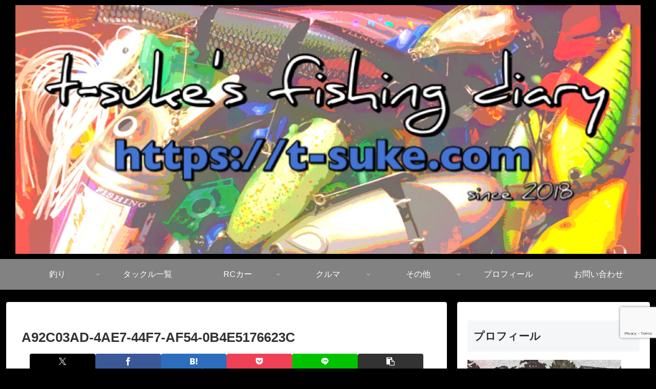

--- FILE ---
content_type: text/html; charset=utf-8
request_url: https://www.google.com/recaptcha/api2/anchor?ar=1&k=6Lc1wYQUAAAAAFdXBOdOWRECeL9tNFCnjOHE_UXI&co=aHR0cHM6Ly90LXN1a2UuY29tOjQ0Mw..&hl=en&v=PoyoqOPhxBO7pBk68S4YbpHZ&size=invisible&anchor-ms=20000&execute-ms=30000&cb=joezyrpvbdee
body_size: 48580
content:
<!DOCTYPE HTML><html dir="ltr" lang="en"><head><meta http-equiv="Content-Type" content="text/html; charset=UTF-8">
<meta http-equiv="X-UA-Compatible" content="IE=edge">
<title>reCAPTCHA</title>
<style type="text/css">
/* cyrillic-ext */
@font-face {
  font-family: 'Roboto';
  font-style: normal;
  font-weight: 400;
  font-stretch: 100%;
  src: url(//fonts.gstatic.com/s/roboto/v48/KFO7CnqEu92Fr1ME7kSn66aGLdTylUAMa3GUBHMdazTgWw.woff2) format('woff2');
  unicode-range: U+0460-052F, U+1C80-1C8A, U+20B4, U+2DE0-2DFF, U+A640-A69F, U+FE2E-FE2F;
}
/* cyrillic */
@font-face {
  font-family: 'Roboto';
  font-style: normal;
  font-weight: 400;
  font-stretch: 100%;
  src: url(//fonts.gstatic.com/s/roboto/v48/KFO7CnqEu92Fr1ME7kSn66aGLdTylUAMa3iUBHMdazTgWw.woff2) format('woff2');
  unicode-range: U+0301, U+0400-045F, U+0490-0491, U+04B0-04B1, U+2116;
}
/* greek-ext */
@font-face {
  font-family: 'Roboto';
  font-style: normal;
  font-weight: 400;
  font-stretch: 100%;
  src: url(//fonts.gstatic.com/s/roboto/v48/KFO7CnqEu92Fr1ME7kSn66aGLdTylUAMa3CUBHMdazTgWw.woff2) format('woff2');
  unicode-range: U+1F00-1FFF;
}
/* greek */
@font-face {
  font-family: 'Roboto';
  font-style: normal;
  font-weight: 400;
  font-stretch: 100%;
  src: url(//fonts.gstatic.com/s/roboto/v48/KFO7CnqEu92Fr1ME7kSn66aGLdTylUAMa3-UBHMdazTgWw.woff2) format('woff2');
  unicode-range: U+0370-0377, U+037A-037F, U+0384-038A, U+038C, U+038E-03A1, U+03A3-03FF;
}
/* math */
@font-face {
  font-family: 'Roboto';
  font-style: normal;
  font-weight: 400;
  font-stretch: 100%;
  src: url(//fonts.gstatic.com/s/roboto/v48/KFO7CnqEu92Fr1ME7kSn66aGLdTylUAMawCUBHMdazTgWw.woff2) format('woff2');
  unicode-range: U+0302-0303, U+0305, U+0307-0308, U+0310, U+0312, U+0315, U+031A, U+0326-0327, U+032C, U+032F-0330, U+0332-0333, U+0338, U+033A, U+0346, U+034D, U+0391-03A1, U+03A3-03A9, U+03B1-03C9, U+03D1, U+03D5-03D6, U+03F0-03F1, U+03F4-03F5, U+2016-2017, U+2034-2038, U+203C, U+2040, U+2043, U+2047, U+2050, U+2057, U+205F, U+2070-2071, U+2074-208E, U+2090-209C, U+20D0-20DC, U+20E1, U+20E5-20EF, U+2100-2112, U+2114-2115, U+2117-2121, U+2123-214F, U+2190, U+2192, U+2194-21AE, U+21B0-21E5, U+21F1-21F2, U+21F4-2211, U+2213-2214, U+2216-22FF, U+2308-230B, U+2310, U+2319, U+231C-2321, U+2336-237A, U+237C, U+2395, U+239B-23B7, U+23D0, U+23DC-23E1, U+2474-2475, U+25AF, U+25B3, U+25B7, U+25BD, U+25C1, U+25CA, U+25CC, U+25FB, U+266D-266F, U+27C0-27FF, U+2900-2AFF, U+2B0E-2B11, U+2B30-2B4C, U+2BFE, U+3030, U+FF5B, U+FF5D, U+1D400-1D7FF, U+1EE00-1EEFF;
}
/* symbols */
@font-face {
  font-family: 'Roboto';
  font-style: normal;
  font-weight: 400;
  font-stretch: 100%;
  src: url(//fonts.gstatic.com/s/roboto/v48/KFO7CnqEu92Fr1ME7kSn66aGLdTylUAMaxKUBHMdazTgWw.woff2) format('woff2');
  unicode-range: U+0001-000C, U+000E-001F, U+007F-009F, U+20DD-20E0, U+20E2-20E4, U+2150-218F, U+2190, U+2192, U+2194-2199, U+21AF, U+21E6-21F0, U+21F3, U+2218-2219, U+2299, U+22C4-22C6, U+2300-243F, U+2440-244A, U+2460-24FF, U+25A0-27BF, U+2800-28FF, U+2921-2922, U+2981, U+29BF, U+29EB, U+2B00-2BFF, U+4DC0-4DFF, U+FFF9-FFFB, U+10140-1018E, U+10190-1019C, U+101A0, U+101D0-101FD, U+102E0-102FB, U+10E60-10E7E, U+1D2C0-1D2D3, U+1D2E0-1D37F, U+1F000-1F0FF, U+1F100-1F1AD, U+1F1E6-1F1FF, U+1F30D-1F30F, U+1F315, U+1F31C, U+1F31E, U+1F320-1F32C, U+1F336, U+1F378, U+1F37D, U+1F382, U+1F393-1F39F, U+1F3A7-1F3A8, U+1F3AC-1F3AF, U+1F3C2, U+1F3C4-1F3C6, U+1F3CA-1F3CE, U+1F3D4-1F3E0, U+1F3ED, U+1F3F1-1F3F3, U+1F3F5-1F3F7, U+1F408, U+1F415, U+1F41F, U+1F426, U+1F43F, U+1F441-1F442, U+1F444, U+1F446-1F449, U+1F44C-1F44E, U+1F453, U+1F46A, U+1F47D, U+1F4A3, U+1F4B0, U+1F4B3, U+1F4B9, U+1F4BB, U+1F4BF, U+1F4C8-1F4CB, U+1F4D6, U+1F4DA, U+1F4DF, U+1F4E3-1F4E6, U+1F4EA-1F4ED, U+1F4F7, U+1F4F9-1F4FB, U+1F4FD-1F4FE, U+1F503, U+1F507-1F50B, U+1F50D, U+1F512-1F513, U+1F53E-1F54A, U+1F54F-1F5FA, U+1F610, U+1F650-1F67F, U+1F687, U+1F68D, U+1F691, U+1F694, U+1F698, U+1F6AD, U+1F6B2, U+1F6B9-1F6BA, U+1F6BC, U+1F6C6-1F6CF, U+1F6D3-1F6D7, U+1F6E0-1F6EA, U+1F6F0-1F6F3, U+1F6F7-1F6FC, U+1F700-1F7FF, U+1F800-1F80B, U+1F810-1F847, U+1F850-1F859, U+1F860-1F887, U+1F890-1F8AD, U+1F8B0-1F8BB, U+1F8C0-1F8C1, U+1F900-1F90B, U+1F93B, U+1F946, U+1F984, U+1F996, U+1F9E9, U+1FA00-1FA6F, U+1FA70-1FA7C, U+1FA80-1FA89, U+1FA8F-1FAC6, U+1FACE-1FADC, U+1FADF-1FAE9, U+1FAF0-1FAF8, U+1FB00-1FBFF;
}
/* vietnamese */
@font-face {
  font-family: 'Roboto';
  font-style: normal;
  font-weight: 400;
  font-stretch: 100%;
  src: url(//fonts.gstatic.com/s/roboto/v48/KFO7CnqEu92Fr1ME7kSn66aGLdTylUAMa3OUBHMdazTgWw.woff2) format('woff2');
  unicode-range: U+0102-0103, U+0110-0111, U+0128-0129, U+0168-0169, U+01A0-01A1, U+01AF-01B0, U+0300-0301, U+0303-0304, U+0308-0309, U+0323, U+0329, U+1EA0-1EF9, U+20AB;
}
/* latin-ext */
@font-face {
  font-family: 'Roboto';
  font-style: normal;
  font-weight: 400;
  font-stretch: 100%;
  src: url(//fonts.gstatic.com/s/roboto/v48/KFO7CnqEu92Fr1ME7kSn66aGLdTylUAMa3KUBHMdazTgWw.woff2) format('woff2');
  unicode-range: U+0100-02BA, U+02BD-02C5, U+02C7-02CC, U+02CE-02D7, U+02DD-02FF, U+0304, U+0308, U+0329, U+1D00-1DBF, U+1E00-1E9F, U+1EF2-1EFF, U+2020, U+20A0-20AB, U+20AD-20C0, U+2113, U+2C60-2C7F, U+A720-A7FF;
}
/* latin */
@font-face {
  font-family: 'Roboto';
  font-style: normal;
  font-weight: 400;
  font-stretch: 100%;
  src: url(//fonts.gstatic.com/s/roboto/v48/KFO7CnqEu92Fr1ME7kSn66aGLdTylUAMa3yUBHMdazQ.woff2) format('woff2');
  unicode-range: U+0000-00FF, U+0131, U+0152-0153, U+02BB-02BC, U+02C6, U+02DA, U+02DC, U+0304, U+0308, U+0329, U+2000-206F, U+20AC, U+2122, U+2191, U+2193, U+2212, U+2215, U+FEFF, U+FFFD;
}
/* cyrillic-ext */
@font-face {
  font-family: 'Roboto';
  font-style: normal;
  font-weight: 500;
  font-stretch: 100%;
  src: url(//fonts.gstatic.com/s/roboto/v48/KFO7CnqEu92Fr1ME7kSn66aGLdTylUAMa3GUBHMdazTgWw.woff2) format('woff2');
  unicode-range: U+0460-052F, U+1C80-1C8A, U+20B4, U+2DE0-2DFF, U+A640-A69F, U+FE2E-FE2F;
}
/* cyrillic */
@font-face {
  font-family: 'Roboto';
  font-style: normal;
  font-weight: 500;
  font-stretch: 100%;
  src: url(//fonts.gstatic.com/s/roboto/v48/KFO7CnqEu92Fr1ME7kSn66aGLdTylUAMa3iUBHMdazTgWw.woff2) format('woff2');
  unicode-range: U+0301, U+0400-045F, U+0490-0491, U+04B0-04B1, U+2116;
}
/* greek-ext */
@font-face {
  font-family: 'Roboto';
  font-style: normal;
  font-weight: 500;
  font-stretch: 100%;
  src: url(//fonts.gstatic.com/s/roboto/v48/KFO7CnqEu92Fr1ME7kSn66aGLdTylUAMa3CUBHMdazTgWw.woff2) format('woff2');
  unicode-range: U+1F00-1FFF;
}
/* greek */
@font-face {
  font-family: 'Roboto';
  font-style: normal;
  font-weight: 500;
  font-stretch: 100%;
  src: url(//fonts.gstatic.com/s/roboto/v48/KFO7CnqEu92Fr1ME7kSn66aGLdTylUAMa3-UBHMdazTgWw.woff2) format('woff2');
  unicode-range: U+0370-0377, U+037A-037F, U+0384-038A, U+038C, U+038E-03A1, U+03A3-03FF;
}
/* math */
@font-face {
  font-family: 'Roboto';
  font-style: normal;
  font-weight: 500;
  font-stretch: 100%;
  src: url(//fonts.gstatic.com/s/roboto/v48/KFO7CnqEu92Fr1ME7kSn66aGLdTylUAMawCUBHMdazTgWw.woff2) format('woff2');
  unicode-range: U+0302-0303, U+0305, U+0307-0308, U+0310, U+0312, U+0315, U+031A, U+0326-0327, U+032C, U+032F-0330, U+0332-0333, U+0338, U+033A, U+0346, U+034D, U+0391-03A1, U+03A3-03A9, U+03B1-03C9, U+03D1, U+03D5-03D6, U+03F0-03F1, U+03F4-03F5, U+2016-2017, U+2034-2038, U+203C, U+2040, U+2043, U+2047, U+2050, U+2057, U+205F, U+2070-2071, U+2074-208E, U+2090-209C, U+20D0-20DC, U+20E1, U+20E5-20EF, U+2100-2112, U+2114-2115, U+2117-2121, U+2123-214F, U+2190, U+2192, U+2194-21AE, U+21B0-21E5, U+21F1-21F2, U+21F4-2211, U+2213-2214, U+2216-22FF, U+2308-230B, U+2310, U+2319, U+231C-2321, U+2336-237A, U+237C, U+2395, U+239B-23B7, U+23D0, U+23DC-23E1, U+2474-2475, U+25AF, U+25B3, U+25B7, U+25BD, U+25C1, U+25CA, U+25CC, U+25FB, U+266D-266F, U+27C0-27FF, U+2900-2AFF, U+2B0E-2B11, U+2B30-2B4C, U+2BFE, U+3030, U+FF5B, U+FF5D, U+1D400-1D7FF, U+1EE00-1EEFF;
}
/* symbols */
@font-face {
  font-family: 'Roboto';
  font-style: normal;
  font-weight: 500;
  font-stretch: 100%;
  src: url(//fonts.gstatic.com/s/roboto/v48/KFO7CnqEu92Fr1ME7kSn66aGLdTylUAMaxKUBHMdazTgWw.woff2) format('woff2');
  unicode-range: U+0001-000C, U+000E-001F, U+007F-009F, U+20DD-20E0, U+20E2-20E4, U+2150-218F, U+2190, U+2192, U+2194-2199, U+21AF, U+21E6-21F0, U+21F3, U+2218-2219, U+2299, U+22C4-22C6, U+2300-243F, U+2440-244A, U+2460-24FF, U+25A0-27BF, U+2800-28FF, U+2921-2922, U+2981, U+29BF, U+29EB, U+2B00-2BFF, U+4DC0-4DFF, U+FFF9-FFFB, U+10140-1018E, U+10190-1019C, U+101A0, U+101D0-101FD, U+102E0-102FB, U+10E60-10E7E, U+1D2C0-1D2D3, U+1D2E0-1D37F, U+1F000-1F0FF, U+1F100-1F1AD, U+1F1E6-1F1FF, U+1F30D-1F30F, U+1F315, U+1F31C, U+1F31E, U+1F320-1F32C, U+1F336, U+1F378, U+1F37D, U+1F382, U+1F393-1F39F, U+1F3A7-1F3A8, U+1F3AC-1F3AF, U+1F3C2, U+1F3C4-1F3C6, U+1F3CA-1F3CE, U+1F3D4-1F3E0, U+1F3ED, U+1F3F1-1F3F3, U+1F3F5-1F3F7, U+1F408, U+1F415, U+1F41F, U+1F426, U+1F43F, U+1F441-1F442, U+1F444, U+1F446-1F449, U+1F44C-1F44E, U+1F453, U+1F46A, U+1F47D, U+1F4A3, U+1F4B0, U+1F4B3, U+1F4B9, U+1F4BB, U+1F4BF, U+1F4C8-1F4CB, U+1F4D6, U+1F4DA, U+1F4DF, U+1F4E3-1F4E6, U+1F4EA-1F4ED, U+1F4F7, U+1F4F9-1F4FB, U+1F4FD-1F4FE, U+1F503, U+1F507-1F50B, U+1F50D, U+1F512-1F513, U+1F53E-1F54A, U+1F54F-1F5FA, U+1F610, U+1F650-1F67F, U+1F687, U+1F68D, U+1F691, U+1F694, U+1F698, U+1F6AD, U+1F6B2, U+1F6B9-1F6BA, U+1F6BC, U+1F6C6-1F6CF, U+1F6D3-1F6D7, U+1F6E0-1F6EA, U+1F6F0-1F6F3, U+1F6F7-1F6FC, U+1F700-1F7FF, U+1F800-1F80B, U+1F810-1F847, U+1F850-1F859, U+1F860-1F887, U+1F890-1F8AD, U+1F8B0-1F8BB, U+1F8C0-1F8C1, U+1F900-1F90B, U+1F93B, U+1F946, U+1F984, U+1F996, U+1F9E9, U+1FA00-1FA6F, U+1FA70-1FA7C, U+1FA80-1FA89, U+1FA8F-1FAC6, U+1FACE-1FADC, U+1FADF-1FAE9, U+1FAF0-1FAF8, U+1FB00-1FBFF;
}
/* vietnamese */
@font-face {
  font-family: 'Roboto';
  font-style: normal;
  font-weight: 500;
  font-stretch: 100%;
  src: url(//fonts.gstatic.com/s/roboto/v48/KFO7CnqEu92Fr1ME7kSn66aGLdTylUAMa3OUBHMdazTgWw.woff2) format('woff2');
  unicode-range: U+0102-0103, U+0110-0111, U+0128-0129, U+0168-0169, U+01A0-01A1, U+01AF-01B0, U+0300-0301, U+0303-0304, U+0308-0309, U+0323, U+0329, U+1EA0-1EF9, U+20AB;
}
/* latin-ext */
@font-face {
  font-family: 'Roboto';
  font-style: normal;
  font-weight: 500;
  font-stretch: 100%;
  src: url(//fonts.gstatic.com/s/roboto/v48/KFO7CnqEu92Fr1ME7kSn66aGLdTylUAMa3KUBHMdazTgWw.woff2) format('woff2');
  unicode-range: U+0100-02BA, U+02BD-02C5, U+02C7-02CC, U+02CE-02D7, U+02DD-02FF, U+0304, U+0308, U+0329, U+1D00-1DBF, U+1E00-1E9F, U+1EF2-1EFF, U+2020, U+20A0-20AB, U+20AD-20C0, U+2113, U+2C60-2C7F, U+A720-A7FF;
}
/* latin */
@font-face {
  font-family: 'Roboto';
  font-style: normal;
  font-weight: 500;
  font-stretch: 100%;
  src: url(//fonts.gstatic.com/s/roboto/v48/KFO7CnqEu92Fr1ME7kSn66aGLdTylUAMa3yUBHMdazQ.woff2) format('woff2');
  unicode-range: U+0000-00FF, U+0131, U+0152-0153, U+02BB-02BC, U+02C6, U+02DA, U+02DC, U+0304, U+0308, U+0329, U+2000-206F, U+20AC, U+2122, U+2191, U+2193, U+2212, U+2215, U+FEFF, U+FFFD;
}
/* cyrillic-ext */
@font-face {
  font-family: 'Roboto';
  font-style: normal;
  font-weight: 900;
  font-stretch: 100%;
  src: url(//fonts.gstatic.com/s/roboto/v48/KFO7CnqEu92Fr1ME7kSn66aGLdTylUAMa3GUBHMdazTgWw.woff2) format('woff2');
  unicode-range: U+0460-052F, U+1C80-1C8A, U+20B4, U+2DE0-2DFF, U+A640-A69F, U+FE2E-FE2F;
}
/* cyrillic */
@font-face {
  font-family: 'Roboto';
  font-style: normal;
  font-weight: 900;
  font-stretch: 100%;
  src: url(//fonts.gstatic.com/s/roboto/v48/KFO7CnqEu92Fr1ME7kSn66aGLdTylUAMa3iUBHMdazTgWw.woff2) format('woff2');
  unicode-range: U+0301, U+0400-045F, U+0490-0491, U+04B0-04B1, U+2116;
}
/* greek-ext */
@font-face {
  font-family: 'Roboto';
  font-style: normal;
  font-weight: 900;
  font-stretch: 100%;
  src: url(//fonts.gstatic.com/s/roboto/v48/KFO7CnqEu92Fr1ME7kSn66aGLdTylUAMa3CUBHMdazTgWw.woff2) format('woff2');
  unicode-range: U+1F00-1FFF;
}
/* greek */
@font-face {
  font-family: 'Roboto';
  font-style: normal;
  font-weight: 900;
  font-stretch: 100%;
  src: url(//fonts.gstatic.com/s/roboto/v48/KFO7CnqEu92Fr1ME7kSn66aGLdTylUAMa3-UBHMdazTgWw.woff2) format('woff2');
  unicode-range: U+0370-0377, U+037A-037F, U+0384-038A, U+038C, U+038E-03A1, U+03A3-03FF;
}
/* math */
@font-face {
  font-family: 'Roboto';
  font-style: normal;
  font-weight: 900;
  font-stretch: 100%;
  src: url(//fonts.gstatic.com/s/roboto/v48/KFO7CnqEu92Fr1ME7kSn66aGLdTylUAMawCUBHMdazTgWw.woff2) format('woff2');
  unicode-range: U+0302-0303, U+0305, U+0307-0308, U+0310, U+0312, U+0315, U+031A, U+0326-0327, U+032C, U+032F-0330, U+0332-0333, U+0338, U+033A, U+0346, U+034D, U+0391-03A1, U+03A3-03A9, U+03B1-03C9, U+03D1, U+03D5-03D6, U+03F0-03F1, U+03F4-03F5, U+2016-2017, U+2034-2038, U+203C, U+2040, U+2043, U+2047, U+2050, U+2057, U+205F, U+2070-2071, U+2074-208E, U+2090-209C, U+20D0-20DC, U+20E1, U+20E5-20EF, U+2100-2112, U+2114-2115, U+2117-2121, U+2123-214F, U+2190, U+2192, U+2194-21AE, U+21B0-21E5, U+21F1-21F2, U+21F4-2211, U+2213-2214, U+2216-22FF, U+2308-230B, U+2310, U+2319, U+231C-2321, U+2336-237A, U+237C, U+2395, U+239B-23B7, U+23D0, U+23DC-23E1, U+2474-2475, U+25AF, U+25B3, U+25B7, U+25BD, U+25C1, U+25CA, U+25CC, U+25FB, U+266D-266F, U+27C0-27FF, U+2900-2AFF, U+2B0E-2B11, U+2B30-2B4C, U+2BFE, U+3030, U+FF5B, U+FF5D, U+1D400-1D7FF, U+1EE00-1EEFF;
}
/* symbols */
@font-face {
  font-family: 'Roboto';
  font-style: normal;
  font-weight: 900;
  font-stretch: 100%;
  src: url(//fonts.gstatic.com/s/roboto/v48/KFO7CnqEu92Fr1ME7kSn66aGLdTylUAMaxKUBHMdazTgWw.woff2) format('woff2');
  unicode-range: U+0001-000C, U+000E-001F, U+007F-009F, U+20DD-20E0, U+20E2-20E4, U+2150-218F, U+2190, U+2192, U+2194-2199, U+21AF, U+21E6-21F0, U+21F3, U+2218-2219, U+2299, U+22C4-22C6, U+2300-243F, U+2440-244A, U+2460-24FF, U+25A0-27BF, U+2800-28FF, U+2921-2922, U+2981, U+29BF, U+29EB, U+2B00-2BFF, U+4DC0-4DFF, U+FFF9-FFFB, U+10140-1018E, U+10190-1019C, U+101A0, U+101D0-101FD, U+102E0-102FB, U+10E60-10E7E, U+1D2C0-1D2D3, U+1D2E0-1D37F, U+1F000-1F0FF, U+1F100-1F1AD, U+1F1E6-1F1FF, U+1F30D-1F30F, U+1F315, U+1F31C, U+1F31E, U+1F320-1F32C, U+1F336, U+1F378, U+1F37D, U+1F382, U+1F393-1F39F, U+1F3A7-1F3A8, U+1F3AC-1F3AF, U+1F3C2, U+1F3C4-1F3C6, U+1F3CA-1F3CE, U+1F3D4-1F3E0, U+1F3ED, U+1F3F1-1F3F3, U+1F3F5-1F3F7, U+1F408, U+1F415, U+1F41F, U+1F426, U+1F43F, U+1F441-1F442, U+1F444, U+1F446-1F449, U+1F44C-1F44E, U+1F453, U+1F46A, U+1F47D, U+1F4A3, U+1F4B0, U+1F4B3, U+1F4B9, U+1F4BB, U+1F4BF, U+1F4C8-1F4CB, U+1F4D6, U+1F4DA, U+1F4DF, U+1F4E3-1F4E6, U+1F4EA-1F4ED, U+1F4F7, U+1F4F9-1F4FB, U+1F4FD-1F4FE, U+1F503, U+1F507-1F50B, U+1F50D, U+1F512-1F513, U+1F53E-1F54A, U+1F54F-1F5FA, U+1F610, U+1F650-1F67F, U+1F687, U+1F68D, U+1F691, U+1F694, U+1F698, U+1F6AD, U+1F6B2, U+1F6B9-1F6BA, U+1F6BC, U+1F6C6-1F6CF, U+1F6D3-1F6D7, U+1F6E0-1F6EA, U+1F6F0-1F6F3, U+1F6F7-1F6FC, U+1F700-1F7FF, U+1F800-1F80B, U+1F810-1F847, U+1F850-1F859, U+1F860-1F887, U+1F890-1F8AD, U+1F8B0-1F8BB, U+1F8C0-1F8C1, U+1F900-1F90B, U+1F93B, U+1F946, U+1F984, U+1F996, U+1F9E9, U+1FA00-1FA6F, U+1FA70-1FA7C, U+1FA80-1FA89, U+1FA8F-1FAC6, U+1FACE-1FADC, U+1FADF-1FAE9, U+1FAF0-1FAF8, U+1FB00-1FBFF;
}
/* vietnamese */
@font-face {
  font-family: 'Roboto';
  font-style: normal;
  font-weight: 900;
  font-stretch: 100%;
  src: url(//fonts.gstatic.com/s/roboto/v48/KFO7CnqEu92Fr1ME7kSn66aGLdTylUAMa3OUBHMdazTgWw.woff2) format('woff2');
  unicode-range: U+0102-0103, U+0110-0111, U+0128-0129, U+0168-0169, U+01A0-01A1, U+01AF-01B0, U+0300-0301, U+0303-0304, U+0308-0309, U+0323, U+0329, U+1EA0-1EF9, U+20AB;
}
/* latin-ext */
@font-face {
  font-family: 'Roboto';
  font-style: normal;
  font-weight: 900;
  font-stretch: 100%;
  src: url(//fonts.gstatic.com/s/roboto/v48/KFO7CnqEu92Fr1ME7kSn66aGLdTylUAMa3KUBHMdazTgWw.woff2) format('woff2');
  unicode-range: U+0100-02BA, U+02BD-02C5, U+02C7-02CC, U+02CE-02D7, U+02DD-02FF, U+0304, U+0308, U+0329, U+1D00-1DBF, U+1E00-1E9F, U+1EF2-1EFF, U+2020, U+20A0-20AB, U+20AD-20C0, U+2113, U+2C60-2C7F, U+A720-A7FF;
}
/* latin */
@font-face {
  font-family: 'Roboto';
  font-style: normal;
  font-weight: 900;
  font-stretch: 100%;
  src: url(//fonts.gstatic.com/s/roboto/v48/KFO7CnqEu92Fr1ME7kSn66aGLdTylUAMa3yUBHMdazQ.woff2) format('woff2');
  unicode-range: U+0000-00FF, U+0131, U+0152-0153, U+02BB-02BC, U+02C6, U+02DA, U+02DC, U+0304, U+0308, U+0329, U+2000-206F, U+20AC, U+2122, U+2191, U+2193, U+2212, U+2215, U+FEFF, U+FFFD;
}

</style>
<link rel="stylesheet" type="text/css" href="https://www.gstatic.com/recaptcha/releases/PoyoqOPhxBO7pBk68S4YbpHZ/styles__ltr.css">
<script nonce="vGHVmVsxH7U167v1dqDKew" type="text/javascript">window['__recaptcha_api'] = 'https://www.google.com/recaptcha/api2/';</script>
<script type="text/javascript" src="https://www.gstatic.com/recaptcha/releases/PoyoqOPhxBO7pBk68S4YbpHZ/recaptcha__en.js" nonce="vGHVmVsxH7U167v1dqDKew">
      
    </script></head>
<body><div id="rc-anchor-alert" class="rc-anchor-alert"></div>
<input type="hidden" id="recaptcha-token" value="[base64]">
<script type="text/javascript" nonce="vGHVmVsxH7U167v1dqDKew">
      recaptcha.anchor.Main.init("[\x22ainput\x22,[\x22bgdata\x22,\x22\x22,\[base64]/[base64]/[base64]/[base64]/[base64]/[base64]/KGcoTywyNTMsTy5PKSxVRyhPLEMpKTpnKE8sMjUzLEMpLE8pKSxsKSksTykpfSxieT1mdW5jdGlvbihDLE8sdSxsKXtmb3IobD0odT1SKEMpLDApO08+MDtPLS0pbD1sPDw4fFooQyk7ZyhDLHUsbCl9LFVHPWZ1bmN0aW9uKEMsTyl7Qy5pLmxlbmd0aD4xMDQ/[base64]/[base64]/[base64]/[base64]/[base64]/[base64]/[base64]\\u003d\x22,\[base64]\\u003d\x22,\x22w5QWw6g6wqY4Ny5pY8KUwrZVwpzCv1bDrsKuHQDCmgnDjcKTwpNLfUZTMRrCs8OJL8KnbcK9RcOcw5Q6wqvDssOgFsOAwoBILMO9BH7DuRNZwqzClsOlw5kDw7jCi8K4wrc/[base64]/DqMO+dcOEwoQ9D8KdPWDCj8O6w4PChV3CgShVw4LCicOOw78AYU1mFcKQPRnCow/ChFUhwoPDk8Onw5vDlxjDtxRPOBVtVsKRwrsdJMOfw616wrZNOcKwwrvDlsO/w6UPw5HCkTV1FhvCicOmw5xRbsKhw6TDlMKCw4jChhoAwox4SiAfXHo2w6pqwplhw5RGNsKhO8O4w6zDmGxZKcOtw5XDi8O3Hl9Jw43CnmrDskXDviXCp8KfdCJdNcObWsOzw4hjw4bCmXjCqcO2w6rCnMObw7kQc1VUb8OHeyPCjcOrCDY5w7UXwr/DtcOXw7TCqcOHwpHChA1lw6HChsKHwoxSwofDuBh4woDDtsK1w4Bxwq8OAcKqN8OWw6HDsEBkTSJTwo7DksKCwrPCrF3DiW3DpyTCkFHCmxjDiX0YwrYqciHCpcK7w7jClMKuwrhIAT3Ct8Kaw4/DtXprOsKCw7vCryBQwrd2GVwJwpA6KE3DrmM9w4s2MlxawrnChVQIwqZbHcK7XwTDrV/CtcONw7HDr8KBa8K9wqQ+wqHCs8KzwqdmJcONwpTCmMKZPsKgZRPDtMOYHw/Dolh/P8KxwonChcOMccKldcKSwpvCg1/DrzbDkgTCqQzCjcOHPDk0w5Viw6DDosKiK1HDtGHCnQMUw7nCusKbIsKHwpMhw71jwoLCqMO4ScOgAFLCjMKUw6/Dox/CqUvDt8Kyw51dAMOcRXYfVMK6PcKAEMK7O3I+EsKIwrQ0HEfCoMKZTcOYw4Ebwr8YeWtzw4xFworDm8KDccKVwpA2w6HDo8Kpwr7DuVgqfMKEwrfDsWHDh8OZw5cxwr9twprCm8O/w6zCnTxew7BvwqJTw5rCrDrDn2JKYVFFGcKrwqMXT8Oew7LDjG3DicKcwqtiSsOdekzCkcKpBhEcalwHwo1Cwrd7cEzDh8OgUlzDtMK9BXAKwpVBL8OIw4jCpijCnWXDkxLDrsKIwpjCrMO+eMKoeFXDh150w6lmRsOfwr4Uw4IDNMOyMQbCrMKfR8K/w5HDj8KMeHE+JsKxwpbDsG8jwqvDl2rCicOeF8OwMVTDpzXDtQbCnsK8FkDDgyYOwqRBLH9SAMO0w4E/[base64]/[base64]/[base64]/DtsOwU2nCmyguWkjDtgAUw4QgOsOMAhTDkRHDkMKBfFwbK3jCrwAjw7ARVkwGwq93wosoYxnDq8OTwqPCt10GU8KlEsKXaMO1e24eM8KtGMKzwpIJw6jClBVRGB/DqDoQFcKiClVEDB8LDm0oJRrClVjDoFLDuDwFwqY2w6ZdVcKKJXALBsKaw5rCrMOZw77CnXRSw7Qzf8KdUsOqdX7Dmn1Ow7R9DWLDmhfCtcOMw5DCvlN5STTDtSZjVcO3woh1GhVDBkJgRkdJGErCk1/CoMKXJQXDpQ3DhzfCjQ7DlADDqwLCjQzDk8OWMsKTN1jDlMO3HmlWBkd5amTDhj4XFVVNesKMw5HDg8OMZsOPUcOzHsKMXxhUejVRw5bCmsOwEmlIw7LDgXfCjsOgw63DtmPCmGBEw4sDwpoEM8KJwrrDpWw1wqDCj2bCkMKuGcOvw5IDPMKrWAIyF8KGw4pdwrXCgz/DlcOQw5HDpcKawq1Zw6nCvFLCtMKUZ8Kzw5TCocO9wrbCjDTCjnNpT0/Cn28Cw60Nw7HCiRjDvMKfwonDhhUBHcKBw7XDl8KAUMO9wrpGwovCqMOUwrTDhMKHwrDDisO4aSspaWYywqtsKcK7E8KsQk5yXzF0w7LDl8OXwqVTwrDDqy8hwrA0wojCmiXCqR9CwoLCmivCmMKbAHEBfR/CmsKWc8OhwqEedcKqw7DChjbCkMO1N8ONBQzDoQkCwqXCgyLCkAgfb8KSwpzDlwLCkMOJDcK4XlkeZMOIw6gfCjPDmhnCr28wIcOOC8OEwrbDoSbCq8OKQybDsCLCqWsDU8K9wqnCtQDDmDbCiVfDkU/DoT7CuwMwWzrCgMO7PsO2woXCq8O7SSZAw7LDm8OGwrYTRxFXEMKGwp5oC8O1w7sow5bCgsK4OVoCwrzDvAkdw6TCnX1iwpAFwrVgdm/ChcOqw7bDr8KlfzDCgnXCrsKRN8OYwo56fUHDvlHDm2QqHcOQw5l8asKhFQTDg0fDoEcSw61iEk7Dk8Kzw6lpwpXDl2/CiW9XGl56NMOTBjMiw7M4BcOiwpg/wq1tVkgrw54Ew6zDv8OqC8O6w4HCvhPDqEt8R17DnsKhKzViw5LCsz7Dk8KiwpQQFADDqMO3Gk/[base64]/Ci8OVwp8tU8OSbsO0bcOjAMK2wqI1XcOZdQtFw53DhBdtw4REw6XDth/DjMOMeMOiGSTDscK5w7HDozJywroTHwcEw6wabcK/[base64]/DrcOIwoMxw4XCr8OkEj9Bw4VcQsOSC8KyTEDDuDMsw7ZAwqnDmsKwI8KfSTI6w4zChGVFw5TDoMO7wrLCoVErZRbChcKgw45TBXZUJ8KAFRpew79OwoE7cwzDvcObIcObwqBvw4FLwqMdw7lwwpQOw5fCmwrCsGU/NsO2KSEVXMOKNcOAD1HCjj4sJW1HHiE7FsKowpRqw5YmwrLDv8O6LcKHesOyw5jCpcKZalbDqMKuw6vCji40wocsw4PDrsKhPsKMEMOBLCJmw7Z3VcOnTUIVwpHCqj7DvAI6wpFwCRbDrMK1A0lKBCTDvcOGw4MlMsK4w73CpcKIw5nDszhYXmfCvsO/[base64]/[base64]/DvsKmFsKjwqZMY8OucsKUJMK0CE4Cwo17wpM9woh2woHDgzdpwowVEnvCvlxgwqXDoMOgSgolQSVEABfDosOFwpvCph53w6s+PkVjQCNkwpEMCEUOExkDJ1LCijh+w7fDqQ7CpMK1w4jCu2dYOEFnwo3DrkPCiMONw7Vdw4RLw5TDgcKqwqJ8UBLCn8Okw5EDwoE0wr/CmcK3wpnDoStqKDhKwq4GEysYBzXDj8KXwp1OZ1FuRk8fwoPCk3PDj2TCnBbChCbDscKZYTUXw6HCtR58w5HCv8OESBfDg8ONUMKfwq5zSsKew4FnG0/DplPDuVzDihlBwq9lwqQWG8O+wroiw4thcQJ2wrDDtSzDuEFpw4dKezDCgsKebCsPwrwmW8OYYsO5wpnDq8K5KUJuwrkRwqAeJcOsw6AXBsKTw6tfN8KPwr5hRcOxwpoDJ8KdDMOVKsO/EsO1XcO/JAfClsKZw41vwrXDlhPChHnCmMKIwoMxXlMzD0DChsOWwqLCjxnCoMKVScKyMykKZ8Kuwr1eD8ObwogGWcOuwpBPU8KDAsO0w44ufcKWH8K3wqLChnBrw6cHTX/[base64]/Dhw7CncOmJAnCrsOsw6fDo3/CrcKwwq3Dk0oLw4rCpMOhLztlwr0zw4cODRfCoU9UOcODwr9iwpHDnRZlwpRof8OcFMKywqfCo8KEw7rCk3M6wrB/wpTCjcKwwrLCo3vDu8OMEMKowq7ChwtUA28gDC/Cp8O3wpx3w65WwqsdEMK6I8KkwqbDlQnCiSgcw6hJN0/DvcKGwolIcGJdcsKKwrM4ZsOXaGFrw6Q6wq1sHy/CrsOIw4XCkcOGDAF+wqHDrMOdw4/CpSHCj0jDuU/DosO+w5J9w4kcw4XDsRHDhBQrwqwPSiTDkMKpEw3DpMK3HAPCssOWdsK7WTTDmsOqw7vDh3loKcK+w6bCjAM9w7tkw73DljI1w5gSeSB2dcOewpNcw7wxw7cxFkZfw7pvwrtBS30tI8Oww4rDrGFDw6IeVhAUMnXDusOww5tVesO/[base64]/[base64]/w4lrP8O/wp3Ct8OfwqBzIMKSw5gCJcOSwqQ8KcO2LFTDmcKwaxvDqcOQEh15J8Ovwqc3fx9xPyPCsMOrWmwzLT/[base64]/DlsKvw7ohJ8KgW8KnZhBsw7IOwpbCtDHCoMKDw6zDmcKZwoTDszYZw6vCrGwvw5LDicKTGcKvw4vCs8KDIUfDrcKGE8K4K8KGw7FaKcOqN0/DocKbVBjDqsOWwpTDtcOQGsKNw5DDtX7Cm8OgVsK8wpkuACDDq8OFN8OiwrBowoN6w6AwE8KvSFZ4wpJXwrotOMKHw6vDgkYFTMOwaw5tw4bDq8Oiwrs7w799w4AQwqjCr8KLHsO8GMKiwq0rwq/[base64]/[base64]/DgcKhw6TDvC9hwr7DlsKFBsKOJMO4bQ/Dl3I4XHrDqFPCgj3DkhYSwpVLMcOKw55ULMOFbsK3WcOfwrpMIA/DksKyw7V7I8O0wqlEwoLCnBZFw5fDumscf3oFAALCgcKbwrV8wqbCtMOqw7xgw4zDiUotw6kzTMK7PMOra8Kew4zCgcK8E17CqXYSwpATwrcJwr4ww6ZcKcOvw5TCkTYOLMOvIUjDrsKTblPDt0VOVWXDnAvDgWbDnsKQw59iwodwEgTDqH84wr/CmsK+w4MwZMKSTRTDvDPDrcOUw60/WsOHw4NaeMOmwrnCn8Klw6PDvcKTwrJTw48uWsOQwpIqwq7CjiFjMsOXw6vDihZ4wq/CpMOYGwoYw4V7wrvDoMKEwr45GsKGw68ywqfDtcOQLMKSM8Ozw5Y1IhnCocOQw79bI1HDqzLCoTs+w4jCsEIIwp/[base64]/[base64]/DtcKQZ1LCsQoYB8O7wpBfwonCosK5ZyvDog14CcKqccOnC15swqM1GsOvYcOSeMOZwr1QwpB/[base64]/DtsOWwqDDgjTCu8OJU8ORwrchACzDhADCksOlw7nCrcKdw7nCjGbCmMKtwronUcKdRMKyTnUdw510w6I3Wnk9JMOdfjnDmTnDscOsbl3DkjrDjXwUI8Kqwq/[base64]/[base64]/Dg8Otw4tvVUMtwqHCl8Ktw6RmS8O0VMK7wrx3dMK/wr9/[base64]/CowpoPATCnQPCqsOswq03NyDDrzPDvsOTwqsKwpnDqlfDpRkpwpjCjBvCncOsP1ItGG/ClhjDmMOlwonCo8KYRU3CgXbDrMOdTcOTw6fCnRFMw5IKK8KJdRBEf8Omwol+wq/[base64]/XBIjw6nCvMOQSsOEw4DCt3DCumMCRjRhXAjDlMOFwqvDrlgCQMOuGcO2w4zDkcOJacOUw4AtLMOhwqo5w4dlw7PCuMKBKMKcwpbDp8KTIsOcwpXDocOYw4TDuG/DpShCw5VtK8OFwrXDgcKNRMKcwpjDpcOYeB9jwrzDlMOwVMKZIcObw68FTcO3R8KYwohnLsK6SjsCwoDCoMKBVzpIAsOwwozDti8NUQjCicKIAMOERCwEdUDCksKiJT0dUGEfV8KkQgfCn8O6dMK1b8OWwpzCicKdbSzCkxN1w5/Ds8KgwpPDicOfGBDDq1TCjMOCwpQ0MwPCqMOJwqnCocKjXcORw50lOCPCg1MTUjDDpcOlSSzCvlbDigxrwrpxBybCuEt0w6vDtRIPwqXClsO+w4bCqCvDh8KTw6dgwpvCkMOZw448w5Biw4nDnArCu8OvIw87VMKPDi8WBsKQwrHCkcODw5/CpMK4w5jCmMKPQWbDpcOjwqPDocOsFRMxwoloM1VWHcKRb8OIfcKMw64Lw79nRiMSw7/Cmgxbwq1ww7LCoCFGwqXClMOQw7rCvSxlKhEmcS7CjsOpDQU/wr98U8Osw6dHScOSEsKbw7XDvHvDt8OUw67CpANzw5nDkQfCkcKzOsKpw5/Dlh5kw4U/B8OIw5JvLkrCv3tiYcOMwpnDnMKOw5LCjyhrw7skIW/[base64]/[base64]/DuMKdwrbCrkh+T8KZS3zDkwXCtsOqw7xhQxPCoMKZaEcFORPDscOswqlFw6nDgsOEw4TCssOBwqPCiwvCtWU2DVdpw6/[base64]/DqcOfwp8cPsKkSxRlXMK1wrPDhCTDh8KZW8KHw4/DqMOcwpxjUmzCtUrDlX1Cw4ZIwpjDtsKMw5vCpMKuw7rDritKYsKRaFILblzDoSAowoDDvWPCoFTCpcKjwoFEw7wrGsKyQcOCcsKCw7ZsQg3CjMKpw4pRGMKkVwHCl8KZwrnCo8ObCE/DpTwAccO4w7zCv1LDvHrCmCXChMK7GcOYw4tmCsOWWh46C8KUw67Dv8OWw4Vgby/Ch8Okw7/DuT3DlBXDlwQKNcOgEcOrw5fCk8OgwqXDmw7DnsKmQ8KALkvDoMKrwopLb0nDnU/Ct8KQPThuw4Z7w597w7Vew7DCl8O8RcOpw47DkMKuXgIdw7wiw6MKMMOfJX44wot8wrrDpsOsOiMFCsOnwr7DtMOlwojCvE0hXcOuVsOceRJnC27CjU0+w5HDrcO1wp/[base64]/CnsOGw53DvktxfH1oWcKAwpxNRXnCgyTDgiPCk8KEF8KQw40hW8KBUMKcdcK+bGdOAcKPAk1UOwPClwvDgjw6LcOdwrfDr8OOw7I4KV7Dtgc0woLDkj7CmX53w73DqMKiEWfDphLChMKhDUfDsizDrsKrKsO5fcKcw6vCvMKmwqk/w5XCg8OzdnnCrxjDkzrCikkjwobDkhEqE2srHsKVO8KGw5rDusObLcO7wow+BMOUwqPDksKiwpPDgcO6wrvCgCLDhjbCpkhGenTCggXDhQHCssOIB8KFVXcMJ1nCocOQLlPDqMO/w77DksOwEDw7wpzDlA/DrsKkw51kw5sEMcKfJsKiZcK6J3bDh03CpMO8C2xkw7Vdw75wwofDhk88fVEPDsOQw6hjeH7Cg8KiB8KaRsKowo1Zw63DggXCvGvCs3/DgMKnK8KqPVRcRW9+RcOCJsOETsKgMkAcwpLCs0vDvcKLWsKDwofCk8OVwphaF8Kswr/CtQnCqsKvwp/CohJ+wpZdwqjCmcK+w7TDijnDlRp7w6vCosKHw4QzwpvDsTs9wrDCjkJnE8OHCcOEw4tGw4xuw4PCksOXPwdaw6pSw7LCuz7Ds1TDtm3DuGMzw7dzTcKEQ0/DhgI6VUUWY8KSwr7DhQtnwp3DscOFw7PDillCGls1w6nDv0fDmgd/[base64]/DqMKOLg7Ck0UVBMOXN8Owwotww5zDjcOAPsKfwrTCigvClg/[base64]/[base64]/CtsO1w6hewoDDm8KWwpgtwoDCsWXCkxk7wrEYwqVYw6zDqgpUVsKbw6/CqMOZQ1I+Q8KMw65/woTCiWExwpLDs8OGwoPCsMKbwqvCpMKzKMKFwqN4wpk4wpBnw7DCrmsiw4zCuQ/CqkXDvzN5e8Obw5dtw5IRE8OgwozDucKjfRjCjgEeUyzCs8KKMMKYwpTDtUHCkXM6a8Knw6lJw6pQKggnw5PDisKyP8OFFsKbw5htwqvDjXrDlMK8BCzDtw/[base64]/Ct8OqOTNhEmYPw6FXGD/Dh8KNWcKSwr7Dp1LCo8K8wpnDisKuwpnDtDnDmMKOe3rDvMKpwoDDhsK/[base64]/DuCx3w7/Cu14dw7nDjiJnVcKMwohYwqLDsnDCkxwaw6XCjsK8w4PDn8K/wqd/[base64]/[base64]/[base64]/Dtm7CjsOtLcOMwocPwphAw7Q5DsOXJcKOw6zDtcK6EiZaw5bDosKtwqVPLsOXwrjCswPCmcKFw6IKw4TCu8KjwpfCmcKKw7XDssKNw45/w7LDucOOVEYBEsKgw6LDusKxwoo1FWYRwo95H2bCmXLCucKLw6jCqMO0TsK2YgjDslkGwrgGwrN0wqvCjzDDqMOEbRLDhVnDvMKYwpzDuT7DrkPCpsKywo9cLxLCkkgzwo1hw7F9wodNJMOMLCJUw7zDncKNw6PCriTDkgXCvjrCgGDCuUZed8OUR3NJP8KkworDuSN/w4PCvRDDpsOSJcOmCnHCiMOrw6TCm3nClChkw5HDiDNUbhRVwqlvAsOAKcK6w6nCrHvConLCu8K/fcKQNyh2YBISw6HDicKXw47CvkRcb1DDiFwIUsObTDNeUzvDrWzDpy4KwqgUwqwFOcK3wp9Vw61fwqp8LcOva0MLASfCuVrCjA8TVn0hdyTDtsKsw64Mw4vCjcOgw6ltwo/CnsKHMidSw7PCuAbChVdpV8O5csKHw57CqsK9wqjClsOTe0rDmsOfJW/DuBN3SUpSwoNbwoo8w6nCp8KCwonDoMKPw48vHyrDrmVYwrLCjcKHXWRzw6EFwqUAw7PClcKOw6LDvMO6fxJnwrY3wqFBZwvCh8Kcw6gzwqA8wrBncx/Dr8K6DSIlC27CqMKyOsOdwoTDiMOzccK+w4EHOcK/wqMJwqbCoMK2TkBCwqIqw7pVwrEMw63DhMK9DMOlwpZyJhbCul0Ww5cecgAdwrAsw6LCtMK6wpPDp8Klw4gRwrZcFGXDhsKNwqTDhmDCl8OHccORw67CtcKSCsKfT8OXDzLDp8KWFkTCncKQOsOjRF3CssOSb8OKw7Zvf8KMwqTCsU1lw6oKWmRBwoXDqkHCjsO0wq/DocKfIVt/w6fDj8OewrnCvj/CkDxGwrhzFMK8d8OSwq/DisKMwrXCt1jCtMOMWsKSAsKgwoLDsGRob2sxccKGb8KgLcKowrjCnsO1w6gbw7xMwrLClhUjwp/CkkvDp1DCsmXCmE4Lw7PCncKMEsK8wq0/dj8HwpzCjcOcA1/CgXJlwrwew5FTGcKzX2gEY8K1PmHDpxZZw6gWwoHDhMOvcMKXEsO9wqNRw5PCjMK9R8KGZMKua8KFD0Zgwr7CrsKfAynClG3Dh8K/[base64]/GMKTw6jCn8OpGlfDrFjDnsOYwqHCgsKnXcK3w4vCpVzCncKZw61AwrFuEUrDqi8AwptRwpBGLmxbwpbCtMKpOcOqVXzDmmIxwqvDgsOZw5DDjGVZw4/DscKpWcKMXBlCYBHDnVE0T8KWwrzDh246EmxeR17CnWDDukMWwogDbEPCvAjCuGp1MMK5w4/CjG/DgMKebFJGwqFFQnpiw4jDqMOgwqQJwqsew7FjwpzDszM5ZVLCkGU5asOXO8K7wrzCpBPCtSzCuQYeS8KAwo9cJBnCvMO0wrLChgzCl8O8w4XDvUlsJgzDnh/DgMKHwoN3w5PCgVV3wr/DglJ6w6TDu0wYC8K2fcK7LsK4wpp/w7fDnsOxb2DCkhLCiRXCtELDtnHCh03CkzLCn8KGNcKNPsKdPsKAa1nCjyFEwrDCnlkROV8/FwLDjj7Cox7CrsKIa053wolfwppYw7/[base64]/w7zDqsKKw41yKsK1csOcw6w/wqJ+w4xewogkwozDtcOVw6LDnkJwZcKJPMKtw61zwpfCqMKSw7k3fhN5w4zDpxtzIiDCjk5ZFsKkw5wswrPCthRsw73DlAjDlMOewrbDmsOLwoLCtsOrw5dSeMKNfCfCisO9CMKSRsKBwr1aw6LDtVgbwoXDrl9xw4fDqFNyfQ/DkVDCiMKpwqTCr8Obw6RDOgN7w4PChsKzRsK7w5l4wrnCnMKpw5fDtsKsEMOaw7HCi0sBw7MHVAkYwrk1S8ORAiMMw4YrwqXCkE4Xw4HCqsKqMS4mfyXDmDjCl8OVworCsMKswqAWCEZQw5DDoSTCh8OXZU5UwrjCt8KXw5YeKGs2w6fDtljCnMKIwqIuW8K9QcKBwr/DjXvDlMOFw5dewq1iMsOgwphPEMKPw5XDrMKLwonCvBnDkMKEwpUXwo8Rwr4yfMODw64pwoDChEIlGR/Ds8OOw5MhQzoTw73DjgrCvMKDw6Uqw5rDlQXChxhMEBLDu27DvmIKOU7Dj3DCj8KcwoXCscKMw64NSsOOV8Ovw6rDvXfCiVnCpjnDnBXDikLCu8O/[base64]/wrjChXPCqsKAw6NIG8KmS0Vlwp7Cm8KnAsK7PWRlZ8O2w79LZMK4TMKzw6cWA2EORcOVMsKVwppHUsKqZMOLw6MLw6jDljTCrsO1wozCgHvDusOFEkPCh8KwIcO3KcObw7bDkTdtKsKrwr/DvsKBFsOOwq4Iw53Cpzcjw54BXsK9wpHCscO9QsOYYUHCn2BOeD1xRxbChB7CgcKeYlRDwo/DmmBRwrvDr8KSw6zCucO9G1XCqSrDqFLDgE1RfsO3FhBlwo7CtsOHAcO9MGcCZ8O8w6EJw77DusKebsKEMxHDmR/[base64]/Cl8O5EMKaw7VfwqrDmVbDt8KCEG/[base64]/DlsOJw7XCiMOYw41KwqHDvMO/w4fCssOiXGBKBMK0woR6w5TCsGBkVEzDn2oTYMOOw4TDrMOYw6g7cMOAPMOBYsOGwrvChRZ1csOEw4vDggTDrcOBXns3wo3DskkfQsOQIVnCj8KGwpgIw5N6w4bDtkRgwrPDtMOLw4nCoWN0wonCl8O/[base64]/Dh2NTw6jDl8OqFMOVUcKkbQ0Dw6J0wqnDicOcwqlYOsOVwpBXJsKewoo/wpI+PzE3w4vCjMOHwpvCgcKNfMOZw5YVwrXDhMOxwpJgwpkowpHDqlcVWz/Dj8KGdcKkw4BebsODRcKsXTDDisOxOWQIwr7Cv8KqTMKiFlrDoRDClMKHVsOnE8OKR8Okwo8Jw6nDhHJDw6M1dMO1w5vDicOcaAY2w57CtMONSsK8Sx8RwqlkW8OAwrdOXcKrIsO7w6MZw4LCryIvJ8KdZ8O5Cn/Cl8OiQ8KSw7PCtDcRLXpaKW4TLRQZw6XDjHxfb8O0w4jDlcKVw4bDrMOORsOhwoHDr8Kww43DsxA/cMO3cA7ClcOQw5RQw7HDtMO1NsKFZwTCgQjCpHBJw7/CgcOAw6ZLBTJ5JMOPa1rCp8ONw7zCpSRoYMKWECPDhHV4w6DCnMOFXiLDvDR5w5DClhnCsC1QL23CpghpNz8NGcKZw43DmGbDjcKdBzkKwqY6wrjCn0RdFsKLMF/DojslwrTDrV81UMODw6bCnz1UbwrCtsKAfCkUWiXCpWNMwol0w5cSUmFfw7wNOcOdf8KDETZYIAZbwojDnsKBVWTDhCwdcQbCiFVER8KIJcKYw6Jqch5GwpMcwoXCoT/[base64]/Du8OcVWlaw6XDhcK7wopJw4PCusKmQ0zDiMKcYinCkml7woUyQcKJP34fw50gwqRZwqnDrz7DmBBaw6XCu8K6w7hjcMO9wr7DgsKwwrnDv3/CjSlEUxDDusOhZwM9woJawotEw5bDpwx9NsK8YEEyfXbCp8KNwrDDkmtjwr0iMWQuAX5Hw7pVLhwSw7ESw5QKfwBrwrfDhcK/w5bCrsOEwpA0LMK2wofDhMKZLz7DjXrCiMOGNcKUeMOzw4TDoMKKYSF7QlLCuVQFVsOKecKHZU4vVncywoJ1w6HCp8OjZiQTNsKdw67DqMOJLcOmwrfCk8KIBmrDpFhcw6YiGUxOw51zwrjDj8O4C8KeeH4nd8K/wrwbNWdxBmTDscKdwpIjw7DDki7DuScgI1Fewo5LwpTDj8Otw5o4wo/CvknCnsOhI8K4w5HCksO2AybDtRXCv8OzwpQHMVA/w7t9w71bw6/[base64]/DvcOBw7ZCwpZRUW9aw47DucKyw4/Ci8Oow5vDssKBw69/wqRoI8K2YsOgw5/Ci8KBw5XDusKLwosNw5HChwMLY3MFVMO0wr0Zw5fCslXDvAPCuMO5wrrCtknCgcOfwrcLw5/DuFzCtxg7wq97JsKJScOLcU/DosKDwoMyJsOWdEgIMcOGw49fwojCjnjDtMK/w7gabg0Tw6FlFnduwrMIZMKjBTDDh8KleTHClsKqEMOoYxTCugPCmMOCw7jCjsKkIQtdw7Vyw4hBIl1FG8OAH8KKwrTCvsOXM2XDicOKwrIAwrEWw4lcwq7CvMKBYMKKw5fDgWHDmm7ClsKqLsKdPTgww5/DucKnwo7DkRt5w4XCocK3w7M8MMOuA8KrD8OfVVFGYsOtw77CogkJYcOHXlU1WSrClnDDmMKIDGlDw5jDoXZYwrZ5fAfCoD47wp/[base64]/w7PDt8KzU8OXGXDDgxzClsO+wpc5wr9Bw7Ffw5zCqxrDm3jCmBHChBvDrsOzCMO6wonCq8OEwqPDt8Kbw5LDm044CcK7e1fDliYqwpzCnDJUw6dABlTCpznCt1jCh8KSVsOsC8KVXsOfZgIHXWobwokgC8K/w5PDuXoqw49fw7zDgsKZP8Krw6lWw7bDv03CliZBVw7DlhTChj0kw7xrw6tXUW7CgcO9w5DCicKVw5Y/w4/DusORw71jwrkEfsO1B8O5P8KPQcOcw4DCjsOlw7vDiMOCImECNRV+wqDDjsO1CxDCoU15WMO2KsKkw6XCscKzQcOedMKMw5XDt8OiwoTCjMODYXgMw4R2wrBAL8OGAMOKWsOkw75DHMOiCW3ConPDgMO/[base64]/[base64]/Di11rVBJyw6/[base64]/DrsO6IsOuEHfDs8KHPU1aNsKdw4l7NgDDtytaCMOhw4nDjMO6OMOzwr7CgCHDmMOQw4pPwpDDqzLCkMOVw45Zw6gWwqPDncOuBsKGw5sgwovDgn7CsyxYw5vCgCHCmC3CvcOZHsOyNsKtXGFjwqoSwoUmwp/DqQFZNikmwrBLHMK3OT41wqvCtSQgQDPClsOuZcOrw4ppw53Cr8OQX8Obw6PDosKSZS/[base64]/CrMKuw4ohcMOPw5bDqHgrZ8K4DFfCtMO6dsORw717wqN2w4Mvw5wjIsOTYw4MwqdGw6jCmMOhUFYcw4fCsGgrHsKdwoTCkcKZw5IJVWHCpsOxVsOeOx/DiQzDv3HCqMONVxnCnSXChm7Cp8Kiwo7Cpx4NKjBjajBecsKfSMKNw5vCokvDtVZPw6TCk28CEH7DgCLDuMKPwqnClkolfsKlwp4Uw4RhwozDhMKIw605TsK2OyMpw4ZQwpjDncK6YnAsOiIWw7pZwoQNwqXDnjXCkMKQwotzG8Kfwo3CplzCkw/DrcK8SA7DuTU/BxTDtsKcQzULeB3DmcO7eAp5a8Oyw70NNsOcw7HCkDrDvmdcw6VRE0l6w4g3VVPDo2TCtg7DmMOXw7bCsn05O3TChFIXw5bCusKyYmZUNGjDhBAIUsKYwp/Ch2LCiALCkMOhwprDjzHCmG3CusOxwozDncKNSsOhwoNUKHcqAG/ClnLCkUR/[base64]/[base64]/CocKoXh/[base64]/[base64]/Cmi/CqsK+H8KbWVYvwq/[base64]/Dg8KIw6HDv8KCNwfClxbCjcOUwrk8woLCosO8wrlsw45rPHPDum/CqnXCh8OJNMKLw7QEMzbDjMKawr9LKkjDq8Kaw57Cgy/Cv8OswoXDm8O7bExNesKsGCbCk8OMw5MlEMKIw4NowrAQw6TDsMOtDGvDpsKXbnEITsOlw6wzTkplDX/Dl1jDtVghwqRQwrJYCwczCsObwpRSDyzCgyHDuG5Ww61OXDjCl8Kzf1bDvcKcVGLCncKSwp1SKVRpQzxhXhPCoMOBwr3DpR3Do8KKQMOZwo5nwoIoSsKMwoZQwo7DhcKODcKVwolLwogSPMK/OsOCwq8iPcKXeMO1w4hfw64va3E9BUkDKsOTwqfDtnPCsF4dUkfDtcKxw4nClcODwr/[base64]/[base64]/[base64]/fH3ChsK+S8O8dcOQcW8OPmLDpcK3bcOIw4XDnAXCkGR7cUjCrSQLRVoIw6PDq2PDswXDpXXChMOCwqXDncOmMsOiIMK4wqY6Q31uT8Kcw7bCpcKLE8OkdlUnIMO/w7Iaw4LDjmodwrPCrsOlwpIWwplGwoPCiCLDinzDuWHCncKuTcKXVRVFwozDvWTCow91CRjDhjjDtsOpwo7DlsKASXRTw5/[base64]/[base64]/DjTvChRnDohc9wokrI8OpwrbDmMKPw57DlhPDvz4tP8KrYUtmwpHCsMK6JsO/[base64]/CpcKcQUrDqytSRwHCuSXDvcKpwoXCqg7ClcKaw4zCs3PCqwHDrUMdYMOpFFMxH0bDlzJbcng+wp7CkcOBI25CZD/Ck8OmwoAQKzMCeivCqMOTwq3Dt8K1w5bChAzDvcKLw6XCqFdcwprDl8K5wpDCisKBeEXDqsKiw59XwrA1wqHDsMOYw7Uow4xUNlobFMOKRzfDhhrDm8OmbcK6aMKxw67DocK/K8Onw7IfHMOOKh/CpR9lwpEXAcOlAcKhZVBEw600E8OzMzHDtMOWNxzDpsO8FsOvWzHDn3lSRwXCtRXDu0oZcMOCY0Vcw5jDmw/Cj8K4w7MOw5w+wr/[base64]/[base64]/worDoTrCoQLDtV7Dn35kwpwOw7Inw7MeEidKFHxlJsOVBcOTw5gxw7jCqXRPGyQ9w7fClsO9KMO7BkgiwojDisKYw4HDusK3wpgMw4zDj8O3K8KQw73CpsOqLFN5w5/CmknCsAXCj3fDqh3DpX3Cr0glZj5Hwqh3w4HDtFw6w7rClMO+woLCtsO8wrkjw60URcOowrRlBWZ+w6ZYMsOCwo1Cw69DDHoDwpUiUVLDp8O8A3wNwpPDuS3DuMKvwozCpsKuwqvClMK6N8K/d8Kvw6cNMhEeIB7CkcOPUMOkQcKpD8KxwrLDmUfCpSvDl0lPbVFrP8K4XHfCmybDiE7Du8OzJcORAMOcwq40e1HDosK+w6DDhsKOCcKXwohVw4TDsx7CuiR+PXA6wpDDgcObw7nDm8KGw7Eaw4VgTsKRImnDo8KRw4I4w7XCtHjDngUZwonDvyFnI8Okwq/CpG92wrw3FMKtw4hbDCV1PDMEaMKmTV4tSsORwrwTQldpw5hIwoLDrcKhYMOaw7fDr13DusOAFcKFwoEJdsOcw4R6w4o/QcKWO8ORFG7CtjbDh1vCj8KeUMOdwqVEWMKNw60Cb8K+KcKXaSLDksOkL2HCgQvDp8OBHg3Cvjt5w7YywozCisOUDQzDp8Ofw4J/[base64]/Di8OmMQbCr2N6dMOtwpPDtsKvY1bDq2DCkcKkFcOSAm7DpMOKMcOAwqjDtxtNw63CnsOFYMOSasOBwqPCogRKXzvDsTzCsjdXw7Vaw5zClMKEWcKUfcKbw5xCIHcowqfCrsK9wqXCm8OfwrZ5FyBsXcOQcsOMw6BIWzIgwrYiw5PCgcOcw6oew4PDsQ0kw4/CgV0TwpTDv8OrWyXDtMOwwpMQw4/DoxDDk0rDh8KqwpJ6wrnCkh3DscOUw5lUV8OCCS/DkcKNw4cZOMKmAMO7wplMwrB/DMOqwq00w5QQFE3CtwQXw7p9ZSXDmhdxFlvDnU3CrRUsw5AvwpTDhWVDBcOvBcK3RB/CtMO5w7fCiEBywp7Ci8O5AsOwIMKwWwYPwpXDpMO9PMKDw4N4woUtwqbCrCbCvkh+ZF9iDsOIw6E5bMOhw5TChcOZw7EqWnRPwpfCp1jDlcK4QAZ9F3vDpxbDgQ16UVIqwqDDnEVRI8K8YMKyeUbCr8OCwqnDgx/DvMKZB1DDnMO/woZGw5xNeSdpSDLCrMOGCMOQVWlQHMOTw75TwrbDkjDDgh0TwqbCosONIsOCEzzDrCB3wo9+wr3Dh8OLeELCvD9bBMOcwqLDnsOAXMOsw4PCkE7DsTgjSsKGQx5zGcKyfMK/w5Qnw443wpHCtsO2w6HCvFg5w4fCgHwwScO6woZnDcOmEWAsZsOqw5PDlcKuw73CinjCuMKew5fDoQ7Dm3XCtRTDjsK1JFDDkz3CkhPDkjV6wq9YwrVuwpjDvGwEwoDCkSRJw6nDmUTCjW/[base64]/CkcOzKMONw5TCtMKUZyRrw4UEw6fDosKCTcO/wo52woLDpsKPwqN8UF7CkMOUasOIFMK0QDNcw7dbbnInwprDlcKgw6JBa8K+RsO+L8KtwqLDm1fCiiBTw73DrsOUw7PDnSHCpktSw480aHbCrmlaYsOZw5p4wr3Dm8KcTiMAPsORBcO3wp/DkcKGw4/[base64]\\u003d\x22],null,[\x22conf\x22,null,\x226Lc1wYQUAAAAAFdXBOdOWRECeL9tNFCnjOHE_UXI\x22,0,null,null,null,1,[21,125,63,73,95,87,41,43,42,83,102,105,109,121],[1017145,768],0,null,null,null,null,0,null,0,null,700,1,null,0,\[base64]/76lBhnEnQkZnOKMAhnM8xEZ\x22,0,0,null,null,1,null,0,0,null,null,null,0],\x22https://t-suke.com:443\x22,null,[3,1,1],null,null,null,1,3600,[\x22https://www.google.com/intl/en/policies/privacy/\x22,\x22https://www.google.com/intl/en/policies/terms/\x22],\x22p/eG0DgyiH9n9cr+Tu3G/qPE6uT54NUDrIeSlC10WdU\\u003d\x22,1,0,null,1,1769022042690,0,0,[157,25,209],null,[23,253,92],\x22RC-dDESTCRXNrSG8g\x22,null,null,null,null,null,\x220dAFcWeA5suebT96S7PCZZVnNZiQByWJb3aufx678yRBb3VYjj0RpqJtM2GWzArKP7RuNDBSptvkJEIPENORwesnZ4EZkUm66dGQ\x22,1769104842397]");
    </script></body></html>

--- FILE ---
content_type: text/html; charset=utf-8
request_url: https://www.google.com/recaptcha/api2/anchor?ar=1&k=6LdEvHoUAAAAAA64sv6mwcrNJ8NpqeAjOt_w7uwd&co=aHR0cHM6Ly90LXN1a2UuY29tOjQ0Mw..&hl=en&v=PoyoqOPhxBO7pBk68S4YbpHZ&size=invisible&badge=bottomright&anchor-ms=20000&execute-ms=30000&cb=48npzuaf43tc
body_size: 48270
content:
<!DOCTYPE HTML><html dir="ltr" lang="en"><head><meta http-equiv="Content-Type" content="text/html; charset=UTF-8">
<meta http-equiv="X-UA-Compatible" content="IE=edge">
<title>reCAPTCHA</title>
<style type="text/css">
/* cyrillic-ext */
@font-face {
  font-family: 'Roboto';
  font-style: normal;
  font-weight: 400;
  font-stretch: 100%;
  src: url(//fonts.gstatic.com/s/roboto/v48/KFO7CnqEu92Fr1ME7kSn66aGLdTylUAMa3GUBHMdazTgWw.woff2) format('woff2');
  unicode-range: U+0460-052F, U+1C80-1C8A, U+20B4, U+2DE0-2DFF, U+A640-A69F, U+FE2E-FE2F;
}
/* cyrillic */
@font-face {
  font-family: 'Roboto';
  font-style: normal;
  font-weight: 400;
  font-stretch: 100%;
  src: url(//fonts.gstatic.com/s/roboto/v48/KFO7CnqEu92Fr1ME7kSn66aGLdTylUAMa3iUBHMdazTgWw.woff2) format('woff2');
  unicode-range: U+0301, U+0400-045F, U+0490-0491, U+04B0-04B1, U+2116;
}
/* greek-ext */
@font-face {
  font-family: 'Roboto';
  font-style: normal;
  font-weight: 400;
  font-stretch: 100%;
  src: url(//fonts.gstatic.com/s/roboto/v48/KFO7CnqEu92Fr1ME7kSn66aGLdTylUAMa3CUBHMdazTgWw.woff2) format('woff2');
  unicode-range: U+1F00-1FFF;
}
/* greek */
@font-face {
  font-family: 'Roboto';
  font-style: normal;
  font-weight: 400;
  font-stretch: 100%;
  src: url(//fonts.gstatic.com/s/roboto/v48/KFO7CnqEu92Fr1ME7kSn66aGLdTylUAMa3-UBHMdazTgWw.woff2) format('woff2');
  unicode-range: U+0370-0377, U+037A-037F, U+0384-038A, U+038C, U+038E-03A1, U+03A3-03FF;
}
/* math */
@font-face {
  font-family: 'Roboto';
  font-style: normal;
  font-weight: 400;
  font-stretch: 100%;
  src: url(//fonts.gstatic.com/s/roboto/v48/KFO7CnqEu92Fr1ME7kSn66aGLdTylUAMawCUBHMdazTgWw.woff2) format('woff2');
  unicode-range: U+0302-0303, U+0305, U+0307-0308, U+0310, U+0312, U+0315, U+031A, U+0326-0327, U+032C, U+032F-0330, U+0332-0333, U+0338, U+033A, U+0346, U+034D, U+0391-03A1, U+03A3-03A9, U+03B1-03C9, U+03D1, U+03D5-03D6, U+03F0-03F1, U+03F4-03F5, U+2016-2017, U+2034-2038, U+203C, U+2040, U+2043, U+2047, U+2050, U+2057, U+205F, U+2070-2071, U+2074-208E, U+2090-209C, U+20D0-20DC, U+20E1, U+20E5-20EF, U+2100-2112, U+2114-2115, U+2117-2121, U+2123-214F, U+2190, U+2192, U+2194-21AE, U+21B0-21E5, U+21F1-21F2, U+21F4-2211, U+2213-2214, U+2216-22FF, U+2308-230B, U+2310, U+2319, U+231C-2321, U+2336-237A, U+237C, U+2395, U+239B-23B7, U+23D0, U+23DC-23E1, U+2474-2475, U+25AF, U+25B3, U+25B7, U+25BD, U+25C1, U+25CA, U+25CC, U+25FB, U+266D-266F, U+27C0-27FF, U+2900-2AFF, U+2B0E-2B11, U+2B30-2B4C, U+2BFE, U+3030, U+FF5B, U+FF5D, U+1D400-1D7FF, U+1EE00-1EEFF;
}
/* symbols */
@font-face {
  font-family: 'Roboto';
  font-style: normal;
  font-weight: 400;
  font-stretch: 100%;
  src: url(//fonts.gstatic.com/s/roboto/v48/KFO7CnqEu92Fr1ME7kSn66aGLdTylUAMaxKUBHMdazTgWw.woff2) format('woff2');
  unicode-range: U+0001-000C, U+000E-001F, U+007F-009F, U+20DD-20E0, U+20E2-20E4, U+2150-218F, U+2190, U+2192, U+2194-2199, U+21AF, U+21E6-21F0, U+21F3, U+2218-2219, U+2299, U+22C4-22C6, U+2300-243F, U+2440-244A, U+2460-24FF, U+25A0-27BF, U+2800-28FF, U+2921-2922, U+2981, U+29BF, U+29EB, U+2B00-2BFF, U+4DC0-4DFF, U+FFF9-FFFB, U+10140-1018E, U+10190-1019C, U+101A0, U+101D0-101FD, U+102E0-102FB, U+10E60-10E7E, U+1D2C0-1D2D3, U+1D2E0-1D37F, U+1F000-1F0FF, U+1F100-1F1AD, U+1F1E6-1F1FF, U+1F30D-1F30F, U+1F315, U+1F31C, U+1F31E, U+1F320-1F32C, U+1F336, U+1F378, U+1F37D, U+1F382, U+1F393-1F39F, U+1F3A7-1F3A8, U+1F3AC-1F3AF, U+1F3C2, U+1F3C4-1F3C6, U+1F3CA-1F3CE, U+1F3D4-1F3E0, U+1F3ED, U+1F3F1-1F3F3, U+1F3F5-1F3F7, U+1F408, U+1F415, U+1F41F, U+1F426, U+1F43F, U+1F441-1F442, U+1F444, U+1F446-1F449, U+1F44C-1F44E, U+1F453, U+1F46A, U+1F47D, U+1F4A3, U+1F4B0, U+1F4B3, U+1F4B9, U+1F4BB, U+1F4BF, U+1F4C8-1F4CB, U+1F4D6, U+1F4DA, U+1F4DF, U+1F4E3-1F4E6, U+1F4EA-1F4ED, U+1F4F7, U+1F4F9-1F4FB, U+1F4FD-1F4FE, U+1F503, U+1F507-1F50B, U+1F50D, U+1F512-1F513, U+1F53E-1F54A, U+1F54F-1F5FA, U+1F610, U+1F650-1F67F, U+1F687, U+1F68D, U+1F691, U+1F694, U+1F698, U+1F6AD, U+1F6B2, U+1F6B9-1F6BA, U+1F6BC, U+1F6C6-1F6CF, U+1F6D3-1F6D7, U+1F6E0-1F6EA, U+1F6F0-1F6F3, U+1F6F7-1F6FC, U+1F700-1F7FF, U+1F800-1F80B, U+1F810-1F847, U+1F850-1F859, U+1F860-1F887, U+1F890-1F8AD, U+1F8B0-1F8BB, U+1F8C0-1F8C1, U+1F900-1F90B, U+1F93B, U+1F946, U+1F984, U+1F996, U+1F9E9, U+1FA00-1FA6F, U+1FA70-1FA7C, U+1FA80-1FA89, U+1FA8F-1FAC6, U+1FACE-1FADC, U+1FADF-1FAE9, U+1FAF0-1FAF8, U+1FB00-1FBFF;
}
/* vietnamese */
@font-face {
  font-family: 'Roboto';
  font-style: normal;
  font-weight: 400;
  font-stretch: 100%;
  src: url(//fonts.gstatic.com/s/roboto/v48/KFO7CnqEu92Fr1ME7kSn66aGLdTylUAMa3OUBHMdazTgWw.woff2) format('woff2');
  unicode-range: U+0102-0103, U+0110-0111, U+0128-0129, U+0168-0169, U+01A0-01A1, U+01AF-01B0, U+0300-0301, U+0303-0304, U+0308-0309, U+0323, U+0329, U+1EA0-1EF9, U+20AB;
}
/* latin-ext */
@font-face {
  font-family: 'Roboto';
  font-style: normal;
  font-weight: 400;
  font-stretch: 100%;
  src: url(//fonts.gstatic.com/s/roboto/v48/KFO7CnqEu92Fr1ME7kSn66aGLdTylUAMa3KUBHMdazTgWw.woff2) format('woff2');
  unicode-range: U+0100-02BA, U+02BD-02C5, U+02C7-02CC, U+02CE-02D7, U+02DD-02FF, U+0304, U+0308, U+0329, U+1D00-1DBF, U+1E00-1E9F, U+1EF2-1EFF, U+2020, U+20A0-20AB, U+20AD-20C0, U+2113, U+2C60-2C7F, U+A720-A7FF;
}
/* latin */
@font-face {
  font-family: 'Roboto';
  font-style: normal;
  font-weight: 400;
  font-stretch: 100%;
  src: url(//fonts.gstatic.com/s/roboto/v48/KFO7CnqEu92Fr1ME7kSn66aGLdTylUAMa3yUBHMdazQ.woff2) format('woff2');
  unicode-range: U+0000-00FF, U+0131, U+0152-0153, U+02BB-02BC, U+02C6, U+02DA, U+02DC, U+0304, U+0308, U+0329, U+2000-206F, U+20AC, U+2122, U+2191, U+2193, U+2212, U+2215, U+FEFF, U+FFFD;
}
/* cyrillic-ext */
@font-face {
  font-family: 'Roboto';
  font-style: normal;
  font-weight: 500;
  font-stretch: 100%;
  src: url(//fonts.gstatic.com/s/roboto/v48/KFO7CnqEu92Fr1ME7kSn66aGLdTylUAMa3GUBHMdazTgWw.woff2) format('woff2');
  unicode-range: U+0460-052F, U+1C80-1C8A, U+20B4, U+2DE0-2DFF, U+A640-A69F, U+FE2E-FE2F;
}
/* cyrillic */
@font-face {
  font-family: 'Roboto';
  font-style: normal;
  font-weight: 500;
  font-stretch: 100%;
  src: url(//fonts.gstatic.com/s/roboto/v48/KFO7CnqEu92Fr1ME7kSn66aGLdTylUAMa3iUBHMdazTgWw.woff2) format('woff2');
  unicode-range: U+0301, U+0400-045F, U+0490-0491, U+04B0-04B1, U+2116;
}
/* greek-ext */
@font-face {
  font-family: 'Roboto';
  font-style: normal;
  font-weight: 500;
  font-stretch: 100%;
  src: url(//fonts.gstatic.com/s/roboto/v48/KFO7CnqEu92Fr1ME7kSn66aGLdTylUAMa3CUBHMdazTgWw.woff2) format('woff2');
  unicode-range: U+1F00-1FFF;
}
/* greek */
@font-face {
  font-family: 'Roboto';
  font-style: normal;
  font-weight: 500;
  font-stretch: 100%;
  src: url(//fonts.gstatic.com/s/roboto/v48/KFO7CnqEu92Fr1ME7kSn66aGLdTylUAMa3-UBHMdazTgWw.woff2) format('woff2');
  unicode-range: U+0370-0377, U+037A-037F, U+0384-038A, U+038C, U+038E-03A1, U+03A3-03FF;
}
/* math */
@font-face {
  font-family: 'Roboto';
  font-style: normal;
  font-weight: 500;
  font-stretch: 100%;
  src: url(//fonts.gstatic.com/s/roboto/v48/KFO7CnqEu92Fr1ME7kSn66aGLdTylUAMawCUBHMdazTgWw.woff2) format('woff2');
  unicode-range: U+0302-0303, U+0305, U+0307-0308, U+0310, U+0312, U+0315, U+031A, U+0326-0327, U+032C, U+032F-0330, U+0332-0333, U+0338, U+033A, U+0346, U+034D, U+0391-03A1, U+03A3-03A9, U+03B1-03C9, U+03D1, U+03D5-03D6, U+03F0-03F1, U+03F4-03F5, U+2016-2017, U+2034-2038, U+203C, U+2040, U+2043, U+2047, U+2050, U+2057, U+205F, U+2070-2071, U+2074-208E, U+2090-209C, U+20D0-20DC, U+20E1, U+20E5-20EF, U+2100-2112, U+2114-2115, U+2117-2121, U+2123-214F, U+2190, U+2192, U+2194-21AE, U+21B0-21E5, U+21F1-21F2, U+21F4-2211, U+2213-2214, U+2216-22FF, U+2308-230B, U+2310, U+2319, U+231C-2321, U+2336-237A, U+237C, U+2395, U+239B-23B7, U+23D0, U+23DC-23E1, U+2474-2475, U+25AF, U+25B3, U+25B7, U+25BD, U+25C1, U+25CA, U+25CC, U+25FB, U+266D-266F, U+27C0-27FF, U+2900-2AFF, U+2B0E-2B11, U+2B30-2B4C, U+2BFE, U+3030, U+FF5B, U+FF5D, U+1D400-1D7FF, U+1EE00-1EEFF;
}
/* symbols */
@font-face {
  font-family: 'Roboto';
  font-style: normal;
  font-weight: 500;
  font-stretch: 100%;
  src: url(//fonts.gstatic.com/s/roboto/v48/KFO7CnqEu92Fr1ME7kSn66aGLdTylUAMaxKUBHMdazTgWw.woff2) format('woff2');
  unicode-range: U+0001-000C, U+000E-001F, U+007F-009F, U+20DD-20E0, U+20E2-20E4, U+2150-218F, U+2190, U+2192, U+2194-2199, U+21AF, U+21E6-21F0, U+21F3, U+2218-2219, U+2299, U+22C4-22C6, U+2300-243F, U+2440-244A, U+2460-24FF, U+25A0-27BF, U+2800-28FF, U+2921-2922, U+2981, U+29BF, U+29EB, U+2B00-2BFF, U+4DC0-4DFF, U+FFF9-FFFB, U+10140-1018E, U+10190-1019C, U+101A0, U+101D0-101FD, U+102E0-102FB, U+10E60-10E7E, U+1D2C0-1D2D3, U+1D2E0-1D37F, U+1F000-1F0FF, U+1F100-1F1AD, U+1F1E6-1F1FF, U+1F30D-1F30F, U+1F315, U+1F31C, U+1F31E, U+1F320-1F32C, U+1F336, U+1F378, U+1F37D, U+1F382, U+1F393-1F39F, U+1F3A7-1F3A8, U+1F3AC-1F3AF, U+1F3C2, U+1F3C4-1F3C6, U+1F3CA-1F3CE, U+1F3D4-1F3E0, U+1F3ED, U+1F3F1-1F3F3, U+1F3F5-1F3F7, U+1F408, U+1F415, U+1F41F, U+1F426, U+1F43F, U+1F441-1F442, U+1F444, U+1F446-1F449, U+1F44C-1F44E, U+1F453, U+1F46A, U+1F47D, U+1F4A3, U+1F4B0, U+1F4B3, U+1F4B9, U+1F4BB, U+1F4BF, U+1F4C8-1F4CB, U+1F4D6, U+1F4DA, U+1F4DF, U+1F4E3-1F4E6, U+1F4EA-1F4ED, U+1F4F7, U+1F4F9-1F4FB, U+1F4FD-1F4FE, U+1F503, U+1F507-1F50B, U+1F50D, U+1F512-1F513, U+1F53E-1F54A, U+1F54F-1F5FA, U+1F610, U+1F650-1F67F, U+1F687, U+1F68D, U+1F691, U+1F694, U+1F698, U+1F6AD, U+1F6B2, U+1F6B9-1F6BA, U+1F6BC, U+1F6C6-1F6CF, U+1F6D3-1F6D7, U+1F6E0-1F6EA, U+1F6F0-1F6F3, U+1F6F7-1F6FC, U+1F700-1F7FF, U+1F800-1F80B, U+1F810-1F847, U+1F850-1F859, U+1F860-1F887, U+1F890-1F8AD, U+1F8B0-1F8BB, U+1F8C0-1F8C1, U+1F900-1F90B, U+1F93B, U+1F946, U+1F984, U+1F996, U+1F9E9, U+1FA00-1FA6F, U+1FA70-1FA7C, U+1FA80-1FA89, U+1FA8F-1FAC6, U+1FACE-1FADC, U+1FADF-1FAE9, U+1FAF0-1FAF8, U+1FB00-1FBFF;
}
/* vietnamese */
@font-face {
  font-family: 'Roboto';
  font-style: normal;
  font-weight: 500;
  font-stretch: 100%;
  src: url(//fonts.gstatic.com/s/roboto/v48/KFO7CnqEu92Fr1ME7kSn66aGLdTylUAMa3OUBHMdazTgWw.woff2) format('woff2');
  unicode-range: U+0102-0103, U+0110-0111, U+0128-0129, U+0168-0169, U+01A0-01A1, U+01AF-01B0, U+0300-0301, U+0303-0304, U+0308-0309, U+0323, U+0329, U+1EA0-1EF9, U+20AB;
}
/* latin-ext */
@font-face {
  font-family: 'Roboto';
  font-style: normal;
  font-weight: 500;
  font-stretch: 100%;
  src: url(//fonts.gstatic.com/s/roboto/v48/KFO7CnqEu92Fr1ME7kSn66aGLdTylUAMa3KUBHMdazTgWw.woff2) format('woff2');
  unicode-range: U+0100-02BA, U+02BD-02C5, U+02C7-02CC, U+02CE-02D7, U+02DD-02FF, U+0304, U+0308, U+0329, U+1D00-1DBF, U+1E00-1E9F, U+1EF2-1EFF, U+2020, U+20A0-20AB, U+20AD-20C0, U+2113, U+2C60-2C7F, U+A720-A7FF;
}
/* latin */
@font-face {
  font-family: 'Roboto';
  font-style: normal;
  font-weight: 500;
  font-stretch: 100%;
  src: url(//fonts.gstatic.com/s/roboto/v48/KFO7CnqEu92Fr1ME7kSn66aGLdTylUAMa3yUBHMdazQ.woff2) format('woff2');
  unicode-range: U+0000-00FF, U+0131, U+0152-0153, U+02BB-02BC, U+02C6, U+02DA, U+02DC, U+0304, U+0308, U+0329, U+2000-206F, U+20AC, U+2122, U+2191, U+2193, U+2212, U+2215, U+FEFF, U+FFFD;
}
/* cyrillic-ext */
@font-face {
  font-family: 'Roboto';
  font-style: normal;
  font-weight: 900;
  font-stretch: 100%;
  src: url(//fonts.gstatic.com/s/roboto/v48/KFO7CnqEu92Fr1ME7kSn66aGLdTylUAMa3GUBHMdazTgWw.woff2) format('woff2');
  unicode-range: U+0460-052F, U+1C80-1C8A, U+20B4, U+2DE0-2DFF, U+A640-A69F, U+FE2E-FE2F;
}
/* cyrillic */
@font-face {
  font-family: 'Roboto';
  font-style: normal;
  font-weight: 900;
  font-stretch: 100%;
  src: url(//fonts.gstatic.com/s/roboto/v48/KFO7CnqEu92Fr1ME7kSn66aGLdTylUAMa3iUBHMdazTgWw.woff2) format('woff2');
  unicode-range: U+0301, U+0400-045F, U+0490-0491, U+04B0-04B1, U+2116;
}
/* greek-ext */
@font-face {
  font-family: 'Roboto';
  font-style: normal;
  font-weight: 900;
  font-stretch: 100%;
  src: url(//fonts.gstatic.com/s/roboto/v48/KFO7CnqEu92Fr1ME7kSn66aGLdTylUAMa3CUBHMdazTgWw.woff2) format('woff2');
  unicode-range: U+1F00-1FFF;
}
/* greek */
@font-face {
  font-family: 'Roboto';
  font-style: normal;
  font-weight: 900;
  font-stretch: 100%;
  src: url(//fonts.gstatic.com/s/roboto/v48/KFO7CnqEu92Fr1ME7kSn66aGLdTylUAMa3-UBHMdazTgWw.woff2) format('woff2');
  unicode-range: U+0370-0377, U+037A-037F, U+0384-038A, U+038C, U+038E-03A1, U+03A3-03FF;
}
/* math */
@font-face {
  font-family: 'Roboto';
  font-style: normal;
  font-weight: 900;
  font-stretch: 100%;
  src: url(//fonts.gstatic.com/s/roboto/v48/KFO7CnqEu92Fr1ME7kSn66aGLdTylUAMawCUBHMdazTgWw.woff2) format('woff2');
  unicode-range: U+0302-0303, U+0305, U+0307-0308, U+0310, U+0312, U+0315, U+031A, U+0326-0327, U+032C, U+032F-0330, U+0332-0333, U+0338, U+033A, U+0346, U+034D, U+0391-03A1, U+03A3-03A9, U+03B1-03C9, U+03D1, U+03D5-03D6, U+03F0-03F1, U+03F4-03F5, U+2016-2017, U+2034-2038, U+203C, U+2040, U+2043, U+2047, U+2050, U+2057, U+205F, U+2070-2071, U+2074-208E, U+2090-209C, U+20D0-20DC, U+20E1, U+20E5-20EF, U+2100-2112, U+2114-2115, U+2117-2121, U+2123-214F, U+2190, U+2192, U+2194-21AE, U+21B0-21E5, U+21F1-21F2, U+21F4-2211, U+2213-2214, U+2216-22FF, U+2308-230B, U+2310, U+2319, U+231C-2321, U+2336-237A, U+237C, U+2395, U+239B-23B7, U+23D0, U+23DC-23E1, U+2474-2475, U+25AF, U+25B3, U+25B7, U+25BD, U+25C1, U+25CA, U+25CC, U+25FB, U+266D-266F, U+27C0-27FF, U+2900-2AFF, U+2B0E-2B11, U+2B30-2B4C, U+2BFE, U+3030, U+FF5B, U+FF5D, U+1D400-1D7FF, U+1EE00-1EEFF;
}
/* symbols */
@font-face {
  font-family: 'Roboto';
  font-style: normal;
  font-weight: 900;
  font-stretch: 100%;
  src: url(//fonts.gstatic.com/s/roboto/v48/KFO7CnqEu92Fr1ME7kSn66aGLdTylUAMaxKUBHMdazTgWw.woff2) format('woff2');
  unicode-range: U+0001-000C, U+000E-001F, U+007F-009F, U+20DD-20E0, U+20E2-20E4, U+2150-218F, U+2190, U+2192, U+2194-2199, U+21AF, U+21E6-21F0, U+21F3, U+2218-2219, U+2299, U+22C4-22C6, U+2300-243F, U+2440-244A, U+2460-24FF, U+25A0-27BF, U+2800-28FF, U+2921-2922, U+2981, U+29BF, U+29EB, U+2B00-2BFF, U+4DC0-4DFF, U+FFF9-FFFB, U+10140-1018E, U+10190-1019C, U+101A0, U+101D0-101FD, U+102E0-102FB, U+10E60-10E7E, U+1D2C0-1D2D3, U+1D2E0-1D37F, U+1F000-1F0FF, U+1F100-1F1AD, U+1F1E6-1F1FF, U+1F30D-1F30F, U+1F315, U+1F31C, U+1F31E, U+1F320-1F32C, U+1F336, U+1F378, U+1F37D, U+1F382, U+1F393-1F39F, U+1F3A7-1F3A8, U+1F3AC-1F3AF, U+1F3C2, U+1F3C4-1F3C6, U+1F3CA-1F3CE, U+1F3D4-1F3E0, U+1F3ED, U+1F3F1-1F3F3, U+1F3F5-1F3F7, U+1F408, U+1F415, U+1F41F, U+1F426, U+1F43F, U+1F441-1F442, U+1F444, U+1F446-1F449, U+1F44C-1F44E, U+1F453, U+1F46A, U+1F47D, U+1F4A3, U+1F4B0, U+1F4B3, U+1F4B9, U+1F4BB, U+1F4BF, U+1F4C8-1F4CB, U+1F4D6, U+1F4DA, U+1F4DF, U+1F4E3-1F4E6, U+1F4EA-1F4ED, U+1F4F7, U+1F4F9-1F4FB, U+1F4FD-1F4FE, U+1F503, U+1F507-1F50B, U+1F50D, U+1F512-1F513, U+1F53E-1F54A, U+1F54F-1F5FA, U+1F610, U+1F650-1F67F, U+1F687, U+1F68D, U+1F691, U+1F694, U+1F698, U+1F6AD, U+1F6B2, U+1F6B9-1F6BA, U+1F6BC, U+1F6C6-1F6CF, U+1F6D3-1F6D7, U+1F6E0-1F6EA, U+1F6F0-1F6F3, U+1F6F7-1F6FC, U+1F700-1F7FF, U+1F800-1F80B, U+1F810-1F847, U+1F850-1F859, U+1F860-1F887, U+1F890-1F8AD, U+1F8B0-1F8BB, U+1F8C0-1F8C1, U+1F900-1F90B, U+1F93B, U+1F946, U+1F984, U+1F996, U+1F9E9, U+1FA00-1FA6F, U+1FA70-1FA7C, U+1FA80-1FA89, U+1FA8F-1FAC6, U+1FACE-1FADC, U+1FADF-1FAE9, U+1FAF0-1FAF8, U+1FB00-1FBFF;
}
/* vietnamese */
@font-face {
  font-family: 'Roboto';
  font-style: normal;
  font-weight: 900;
  font-stretch: 100%;
  src: url(//fonts.gstatic.com/s/roboto/v48/KFO7CnqEu92Fr1ME7kSn66aGLdTylUAMa3OUBHMdazTgWw.woff2) format('woff2');
  unicode-range: U+0102-0103, U+0110-0111, U+0128-0129, U+0168-0169, U+01A0-01A1, U+01AF-01B0, U+0300-0301, U+0303-0304, U+0308-0309, U+0323, U+0329, U+1EA0-1EF9, U+20AB;
}
/* latin-ext */
@font-face {
  font-family: 'Roboto';
  font-style: normal;
  font-weight: 900;
  font-stretch: 100%;
  src: url(//fonts.gstatic.com/s/roboto/v48/KFO7CnqEu92Fr1ME7kSn66aGLdTylUAMa3KUBHMdazTgWw.woff2) format('woff2');
  unicode-range: U+0100-02BA, U+02BD-02C5, U+02C7-02CC, U+02CE-02D7, U+02DD-02FF, U+0304, U+0308, U+0329, U+1D00-1DBF, U+1E00-1E9F, U+1EF2-1EFF, U+2020, U+20A0-20AB, U+20AD-20C0, U+2113, U+2C60-2C7F, U+A720-A7FF;
}
/* latin */
@font-face {
  font-family: 'Roboto';
  font-style: normal;
  font-weight: 900;
  font-stretch: 100%;
  src: url(//fonts.gstatic.com/s/roboto/v48/KFO7CnqEu92Fr1ME7kSn66aGLdTylUAMa3yUBHMdazQ.woff2) format('woff2');
  unicode-range: U+0000-00FF, U+0131, U+0152-0153, U+02BB-02BC, U+02C6, U+02DA, U+02DC, U+0304, U+0308, U+0329, U+2000-206F, U+20AC, U+2122, U+2191, U+2193, U+2212, U+2215, U+FEFF, U+FFFD;
}

</style>
<link rel="stylesheet" type="text/css" href="https://www.gstatic.com/recaptcha/releases/PoyoqOPhxBO7pBk68S4YbpHZ/styles__ltr.css">
<script nonce="XUqPPGDnlRUascptZYnmqA" type="text/javascript">window['__recaptcha_api'] = 'https://www.google.com/recaptcha/api2/';</script>
<script type="text/javascript" src="https://www.gstatic.com/recaptcha/releases/PoyoqOPhxBO7pBk68S4YbpHZ/recaptcha__en.js" nonce="XUqPPGDnlRUascptZYnmqA">
      
    </script></head>
<body><div id="rc-anchor-alert" class="rc-anchor-alert"></div>
<input type="hidden" id="recaptcha-token" value="[base64]">
<script type="text/javascript" nonce="XUqPPGDnlRUascptZYnmqA">
      recaptcha.anchor.Main.init("[\x22ainput\x22,[\x22bgdata\x22,\x22\x22,\[base64]/[base64]/[base64]/[base64]/[base64]/[base64]/KGcoTywyNTMsTy5PKSxVRyhPLEMpKTpnKE8sMjUzLEMpLE8pKSxsKSksTykpfSxieT1mdW5jdGlvbihDLE8sdSxsKXtmb3IobD0odT1SKEMpLDApO08+MDtPLS0pbD1sPDw4fFooQyk7ZyhDLHUsbCl9LFVHPWZ1bmN0aW9uKEMsTyl7Qy5pLmxlbmd0aD4xMDQ/[base64]/[base64]/[base64]/[base64]/[base64]/[base64]/[base64]\\u003d\x22,\[base64]\x22,\x22w6A5LcOhTW8RwoXCncKjw7pJwoplwqfCm8KkQcO/[base64]/CiGPCisKdw7DDosKNOGjDlH/ClWzDvsK8EsO/RlpIW0sJwofCqDNfw67DisO4fcOhw73DmFdsw4JtbcK3wpcqIjxxKzLCq1zCi11jf8OZw7Z0dcOOwp4gUjbCjWMEw6TDusKGBMK9S8KZDsO9wobCicKTw6VQwpBDScOveEHDr1Nkw7HDoy/DojIIw5wJJcOjwo9swqXDrcO6wq5sawYGwoLCusOeY1fCs8KXT8K3w6Iiw5IkDcOaFcOKGMKww6wVfMO2ABbCtGMPTEQ7w5TDql4dwqrDgsKUc8KFScOzwrXDsMObD23Dm8OrKGc5w6XCssO2PcKLI2/DgMKcZTPCr8K4woJ9w4JnwpHDn8KDVkNpJMOVQkHCtGN/[base64]/PF95w60tCE8zw47DlVfDtBHCpsKtw6Y6EmfDpsK8A8O4wrNOE2LDtcKNBsKTw5PCgcO1QsKJIgcSQcO+OiwCwrnCscKTHcOjw7QAKMKRN1MrQV5Iwq5NWcKkw7XCoHjCmCjDnEIawqrChsO5w7DCqsO/UsKYSwcIwqQ0w6gTYcKFw6xlOCdIw7NDbWgnLsOGw6LCscOxecOjwrHDsgTDojLCoC7CuAFQWMKhw6UlwpQew7oawqB7wo3Coy7DsExvMzJPUjjDvsOdX8OCV13CucKjw4V8PQkZIsOjwpsiD2Q/wocuJcKnwrAzGgPChkPCrcKRw49MVcKLAsOfwoLCpMKOwpknGcKOf8Oxb8KVw4MEUsOnCxkuGsK2LBzDqsO2w7VTKsOfIijDvsK1wpjDo8KywoF4cnFSFxg/[base64]/TAw5CsK+PQjDvTFcBSvCv2PCnwBoYMK6w7PCmMKWdXl2woMfw79gw7F5azwywoURwqDCsBLDsMOxHmRnFsO0BhMAwrUMflIKCAMxSQ4kEMKKbMO+XMOiMjHCjhTDgl5twpEjRxg7wrfDmMKlw7fDp8KQKnDDjDFqwolVw7pSXcOZXnTDs1MFMcOTKMOBw5/DhMKqf1thZcOVHFJ+w7vCoXkcYFBIVXh+VRgbX8KHWMKwwrIWMcOGJsOQGsOpW8OnGcOtfsKYAsOrw5g8w4oyYMOMw6h7UwMyEnZrPcK+PG1sVGN2wrTDocOXw7k3w6VKw7YcwrEiDgd3W2rDisK/w60leFvDpMOybcKWw5bDq8Kna8KWejfDqhbCnBUhwrLChsO1djTCosO/asKAwpkNw6XDty00wqZRJE0ywqTCoEDCi8OJN8O6w43DgsKLwrvCjwfDocK8csOrwqYVw7rDhMKrw7jClcKoccKAQGV/bcK9MiTDihnDp8KDEcOXwqXDmMOIZRxxwq/DscOFw64qw6HCvAXDs8Odw4vDrMOsw7nCqcKhw5wwQj1YPBnCrGQmw70dwptbD28AP1XDhcOAw5HCoV3Cu8O6LQDCpTnDvsKlKcKPUmTCj8OfU8KIwohxcUc5P8OiwoB2wqHDtyBmwqbCvcKnbcKowqhFw6EYO8OAK1/CjcKgfsKQZR5Jw4/Dt8OTBMK5w7J6wo90aURMw6nDvAofLMKdPcK8dWwjw70xw6fCi8OKIsOxw51sGMOzDMKKYWVhw4XCocODDcOcBsOXccO7b8KPUMKbGDFcYMKCwrYgw47Cg8Kdw6YTIx/CsMO1w4XCrRJxFhAXwo/CnWULw4nDtGjDu8KdwqkFcCjCu8KjFCzDjcOxZGLCgyHCmltAU8Klw6PDqcKDwrN/F8KiY8KbwpsTw6LCoE5/V8OjesOPai0dw5XDp1BKwqMIJMK1dMOLM07Dnk0pPsOqwqHCniXCjcOzb8Osdlk5C1Qkw41wDjzDhE4Zw7rDtU7Cs1lyFQXDvyLDr8Ovw70ew5/DgcKTLcOlZSxoTsOFwpYGDWXDrsK1FMKswoHCth5jCcOqw4oibcOgw7MwZAFYwpNJw5DDhWRlSMOEw5LDvsOfKMKGw4hMwq1CwppWw6VSJwcIwqHCl8OdfgHCuDsVe8OiEsOcEMKow5geIiTDr8Ozw4DCrsKcw67CkyjCkh7DoznDlkTCjD/CjcO8wqXDoUDCmElQR8K+woDChDXDs2zDqkASw44bwpPDt8K8w7fDgQArWcOqw7jDt8K3WcO+wqPDmMKmw6LCtQcCw69lwqRJw7l0wpDCgBhGw6lYM3XDm8OCOhPDiWjDrMO9JMOgw7NTw6wgMcOLwqvDusODVH3CkGhpPA/[base64]/Ds0TDtlJ2wqnCkA4uNcOMKTjCg3TClztOPGnDp8OLw78HfcK0O8KOw5J/wpk7wo8wLktOwqXDgMKRwqfCkkBpwrXDm2QoPzxsBcOYw5bCjX3CoGg6wrDDgkYPaVp5HMONPyzDk8KOwp/[base64]/CkMOUBsOodmXCq3wcGsOVwpUdUmcOO8O9w5TCoQkawqTDusKYw53DrsO3PTwFaMKCw7jDocO9ZDvDkMO5w4/CnHTCrsOywp/DpcKIwpBFGAjCkMKgWMOAaDTCg8K9wrnDkmwcwp3DhA8QwrrCol8owp3DoMO2wqRQw4FGwovCksOaGcODwqPDinR+w40Kw6xMwpnDh8O+w4oLw5UwEMOsHn/[base64]/CvMOANRHDq2VQPcK3bCzDncODw7AzXzolWCp7JMOkwqPCg8Oaby7DsRsQDHgXQX3ClQFoWQ4dbg8Wf8K2Ml/[base64]/[base64]/[base64]/DpMKJwqjDhsKdw6PCi8O/w4bDuMKaUkhowrfCjRVWLBHDu8OjAMOmwobDkMO9w7prw5HCosK0w6HCksKTDmLCjChww7PCs1PChHjDtcOYw5Q/TcKpdMKTOVbCmlQww47ClsOHwr18w6fDscKTwp7Ds0koAMOmwofCuMKXw7hKXcODfX3Cj8OhLBLDqMKJf8KjXlp/eU11w7gFckd0TMOHYMKRw7TCjMKvw5xPZcKEUsO6MQFJDMKmw47DtUfDt3/[base64]/Rn0+T1cMSxNlGMKhIcO1VsKZwqbCuXLCkcO3w75EdytzJ0bDiXI+w6jCssOrw6XCoWh8wovDvSl2w5fCtlpIw6UaSMK6wrZ/EMOtw60SbyMQwoHDlEptIUsCesOVw4xtVBYCM8KRUxzCmcKwB3vCpsKZAMOvOEfDmcKqw5l5B8K7w5RpwpjDjFhnw4bCk2TDiAXCt8KCw53ClgJ5CcO6w6pObQbCmcKpVDc7w48oGcOvdyUmbsO6wp5mcMKQwpzDiBXCjcO9wqAiw6slKMOWw5R/L1kfABd9w45hdjfDjCMgw5LDmMOUZmoJMcK4A8OwBC1kwqTCv0tgShQwBMKLwrLDuQMJwqtfw5hLGGzDqgjCrMOdHsKhwobDu8O/[base64]/V3fDhMKfSTfCgHMke8O6wo7CiMOAwp7Dg8OXw74vw6TDn8Onw49EwpXCp8KwwpnClcOiSQ8Ew4bCgMKjw5DDrT0fFixCw77DhcOcREnDhn/[base64]/CjDtiw4XChFJSw4ZXwo9Zw6XCvm17KMODwrvCk04mw6nDnx/[base64]/DpcKiVQHCgMKdw7IWw5kOPQfCi8OvwrUSFMOKwogaSMOFZsOFNMOVAyl9w5ADw4JDw6XDjkPDnR/[base64]/DvcKWwrdawr/CssOBwpTDihfDmsKow7HCsRgJwqLCqQrDjcKRCAcKNDXDkMOXWzTDsMKVwqADw4nCkF0Vw7J8w7zCsCfCoMO1w77CgsKWO8OpHcKwLMOiLMKzw717cMKtw6zDhWdEe8OmOcOebsOJDcKQBT/Ct8OlwrQoZ0XDkjDDhsKUwpPCkjgVwoBewonDnyvCsHlBwqLDvsKRw7TDmGNTw516OcK/GsOmwp5jcsKcbE4Dw5nCow7DicOAwqcxN8OiDSY0wq4Cw6QLLRDDlQEww5gxw6Fzw7fCjC7Du09Ww7/DsiscVGrCl31iwpDCpnHCuTDDjsOyG3ALw5TDnjDDgCnCvMKsw5nCicOFw7Jtwr10IxDDlWtYw77Ch8KNBMKJwq/Cn8KhwogPB8OkDcKkwq5dw70OfSIEWzzDu8OAw4fDnQTComfDtWrDk2wlAVwbczHCuMKlbx4tw6jCo8O5w6Z1PsK2w7ZXSQ/CuUkxw5/[base64]/CqMOEcSYew6UawrjCvxLCu8OpbsO7OSfDo8OfwpRQwrgvwrTDiDnDsHRSw4k8diDDjmdQPsOIwpzDk30zw5LCksOVZ0IMwrLDrsKjw6/DoMKZYj4Kw4w6wpbCqWEMaD/CgC7CosO7w7XCuVxIM8KgJsOMwpvCkSvCtETDucKaIElbw45ZCkvDr8ORT8OFw5PDlVPCtMKIw7A5Z3F7w4TCj8OWwrc/w73DlWHDmw/Dt0kvw7bDg8Krw73Ds8Kew4LCiS0Gw68WbMK+NjfCjyjDixc2wowIe30YJMOvwpxzAQgufXLDsybCmsKHJ8KFVW7Ctw0Cw6hKw4zCu2RXw5YUXUTCnsK+w7Mrw6PCi8OZPkEVwrbCscKcw7xadcOww4oCwoPDoMOwwp17w5Jyw7LCrMOpXznDgB/CscOqQUZLwp9IM1fDvMKoK8Kaw4hnwohYw6HDi8K9w7h3wqvCucOkw43Cj2taFhTCn8K6wrnDt1ZKw552woHCu3JWwozDrnjDisK8w7B9w63DqMOAwo0KWMOuEMOmw4rDjMKFwq5Nc1I0w5p6w5/CrmDCqCYMTjo5aWnDrcKXCMOmwqcjUsOPa8K1ECpgJsKnDCVbw4F6w5MAPsKsc8Kjw7vCvUXCmFAPFsOhw67Cl1kAJ8KEFMORKWIcw7/ChsOrCF3CpMKiw7A8A2rDlcKSwqZDfcKhUhfDo3V2wpBQwp7Dj8OEd8O3wq7DoMKLwrXCuTZSw5LClMOyOS/DncKJw7dAM8KDOh4yAsK+dcOZw4zCqGoCHsOmcMOtw4/CuDnChMKWUsOCOQ/[base64]/[base64]/[base64]/ClsKJw6PDjGbCkUfCjMO4S8KBw4csFhNMwrpPBiEBwonCh8KOw6zCjsK2w5rDvMKswpl9WMO9w73CpcOzw5oVbQPChXAIJgAgw5Eaw6h/[base64]/worDk8OWJwjCt8KpRcOXw4pZwprCu8KrwqpSbMOoS8K3w6EXwq7DssO7fXDDusKVw4DDj00GwrEzScKfwqpPcijDosKyCR1nw4TCtHBbwp7DuX7CrBHDuTzCsRZ3wqDDhsKZwrLCscOQwod1RcOJOcKCEsKHBUzDtsKhHyV7wq/CgWR8woQ1Cg85FEknw4fCjsO1wpjDu8KEwq9Vw50WYjgUwpVobTPCpMOBw5PDocKPw7jDrg/Dq0Avw5nCvsORAcOrNiXDl2/DrUnCiMKCXj0nSk7CuHPDssKJwpJ0DAhHw7vDjxgeaX/ChX3DgwIreDjCiMKGTcOqbj51wpM7LcKZwqY8ajhtXsOtw4rDuMKbLDENw6zDvsOyYlsTccK4O8OXa3jCiC0Cw4LCisKNwpJaOQjDlcOwA8OKISfCmh/DmcOpQ09fRD7CgsOHw6shwrgLZMK+csKNw7vCvsKtRhhRwpg7L8KRDMKwwq7CrWBJbMKDwqdGRx8JBMKEw4vCmjPClMOQw5LDqcKyw5TDvcKkMcK4XD0ecVDDsMK6w6YUPcOaw4nCiEfCm8OYw6/DisKTw7DDmMOsw7TDr8KPwpYPwpZPwoPCkcOFV3/DvsK+CS9/w7sDAjkVw7nDgFfCt3zDiMOkwpcsRXnCkzNpw5LCkHnDusKycsOdfcKuWw/ChMKHDXDDh0loWsKzVsOjw74+w5pYHS58wpdUw7E9fcOVG8K9woVaCsOww4/CqsKpBBV4w4hqwqnDhDRkw5jDm8KuEHXDrsOGw44YH8O7DcK1wq/[base64]/[base64]/[base64]/[base64]/[base64]/ZCnCu8KlDcOwwqMUGDAFL8OIw7dpDcOqF8OaPcO/wrvDpMOtwp0AQcOLHQ7CqTrCvGXCv2bCrmdLwooSa10sdMKEwovDh3jDkiwmw4XCiBnDucKoX8Kvwqprwq/DosKRwpI9wqLCjMO4w7x9w5dkwqLDlsOdw53Cvz/DmhrCqcOTXxzCqsKoJMOtwqXCvHHDg8KkwpBTbcKMw5MQScOlMcKlwq48K8KVw6HDt8O9QyrCmE/Dohwcwq8Kc3s9NBbDnSXCusOqKy9Bw4M8wrB7w6nDj8KMw5AYKMKbw7Yzwpw9wrfCmTvCvWvClsKyw5vCrHPCpsO8w43Clg/CksOFccKUCV7ChRjCh3XDkMOsEwdcwrPDrMKpw7EdclBGwrPDiyTCg8KHd2fCicKHw53CkMKiwpnCuMO0wp06wq3CjH/CuBLDvlbCqMKdaxLDiMKTX8O7c8O+DQpgw53CnXDDgQwWw6DCtcO5wp9IPMKiJQ1/[base64]/AsKECcKOw4DDriXCtcKRHcO8W2HDucO9WlhQbmTCoSXCv8OGw5DDhHnDtHlnw7RUcQsjC0Zjd8KywqnDnxDCjwjDq8Obw6kWwrBawrg7SMO1QsOTw7xMIz0yYlfCpWkbe8KKwodTwq7Cq8O0VcKIwo3CksOywpbDg8KufcOawo9yT8KawpvCpMOww6PDkcO/[base64]/CuxYYw5Uhf8OQwpNwbsKnw5fDv0ZGw5ouwrB3w50QwonCrhvCq8KHAQbChXDDtMOfShrCosKvRDDCpcOpch4Lw5/DqVvDv8OKdsKxQR/Cn8KOw6LDscK4woTDkXIgXk53eMKqUndUwqhjfcOmw4NhJ0ZYw4XCoS8UJztxw7nDgcOpE8Onw6tVw4Z1w589wrTDsX5/BS92JjZ/DnDClMOmRCsvBlzDu3fDjRvDjsO3MlxNZGMpfMKAwpLDgVtxHSM3w4bCusOAYcOEw5gXMcOteQlJGmHCicKIMRzCpxNmT8KAw5nCk8K/EMKONMOKLwfCscO9wpnDlBrDt2VjUsKHwo7Dm8Oqw5Rpw60Bw53Cvm/DlwtzH8OVwrrCk8KMHht/[base64]/DsV9PSMKVfMKywqM+woHClcOoQxQ/[base64]/w57CocOLXMKww5vDqjHDvcOmworCjcKWwqHDjcO7wrLDpVbDn8Kqw48zYDQSwqjCmcOnw6zDlzsBOj3Dun9CW8KaJcOYw4/CksKHwrBMwq9MFsKHRT3DiTTCtnvChMKLZcOVw797FcOgQsOhwo7CtsOlGMOEZMKmw67Culc3FsKUQDPCtF/[base64]/DqTjCtSRcw5lQcg04UsKMTsKmaABJJ2RFEMOhw6nDkSXDuMKUw4bDv0rCuMKRwpQzBSfCscK7CcKwQ2hxw7JBwojChsKPwrPCrMKsw7tYUsOIw7tAVcOhe3pBaErCrV7DlyLCtsKHw7nCmMKRwoXDlhgENcKpXBrDrsKuw6JWOHLCm2rDs0DCpcKbwonDqsKvw41iKU/CrTHCpERRAsK/wpLDtyvCqGDDr2JqPsOhwrQ2DB8JM8KWwqATw6DCncO+w7wtwp3CiBtlwpPCojjDoMKpwq5+cHHCsC3DgH7CvBrDv8OYw4BRwqPDkm91F8KJQD3DiRldIArCrw/DoMO2w6vClsO/woLDhjPDgwA3AMKiw5HCj8OMR8OCw59jwo3DucKQwpRXwooxw4dSMsOawohpc8KIwqMYwoZbecKIwqdhwpnDnghXw5jDscO0dXHCu2drC0PDhcOlbMOdw57CqsO/[base64]/Dum1DZ8KvIsKqLMKafsKrw5xBF8Oyw4IzwqrDiR9vwqMIEsKvwqUWIwB1wqcdDGjDlnR2woZmJ8O+w6/CrcK/M0wFwqJjFmDCqzvDn8OSw4A8wp5cw7PDhEDCisOSwrnDg8O8L0QmwqvCgQDCs8K3WQjDqMKINMKww57DnQnCu8OHVMKsK0fChXxwwoXCqsKUSsOSwqLClsO8w6jDt1clwp/CkSIFwoMNwrBAwq3DvsO9c2zDh25KeS0xOzFlM8O9wp9yNsO8wqp3w4rDmcKBHMO3woVbORwtw6VqOhFvw6Y8NsOVGVsewoXDiMOxwpchSsO0ScOVw7XCosK7wotRwqzDoMKkIMKgwovDp2LDmwQdFcOmEx3CpXfCs2Q6BFrDo8KVwrYpw4QJX8O4HnTDmcObw4/Dg8K+fkfDrcOOwoxzwolaOHZGO8OdUyJjw7PCo8OaaBgvRmMEX8OIesOIMlLCiFgsBsK0HsOHMUMmw6PCosKvVcOGwp1YTmTCuH4iZRnDvcOvwrDCvSXCpyLCoHHCvMO1SAt+TsORQ2VHw44SwqXDpcOIBcKxDMK9DAFYwojCiVcEYMKkw6DCmsOaG8Ktw5/ClMORZShdFcO6TMKBwrDCtWTCksKcbXHDr8O9FA3Cm8OgQjduwpFjw759wpDCil/Dn8OGw70KYMOHN8ObHMKBYsOIH8O4WMOiU8K6woofwokjw4QfwoIFU8KUfxjCs8KcbjM+aDcVKMOXScKpGcKswrFKYWHCvW7ClgHDgMKmw71SWlLDnMKLwrjDuMOowq/CtcO1w59XRcOZHToLworDisK9GhPCmmYyWMK3JnbDsMK0wolrDsKdwohPw6XDsMOpPRc1w73Cn8KpDEUxwonDkQTDlVXDgsOcC8OLYykTw5TDtiHDqmfCuRlIw5Z5JsOwwrTDnDZgwqV7wowtTsOuwpsuPSvDoDvDpsKrwrVZFMK/w6Jvw45Cwo1Nw7Zewr8Zw43CucKIDR3Cv2xhw6oUw6TDvkPDuQl8w6Fqwot/[base64]/DtcO0KgrCqcOJUVDDj8ORfWVeM8OWSsKrwozCocOrw77DsB46F3zDl8K+wpViwp3DvW7CmcKowrDDnMO3woFrw4vDhsOJGjjDizkDUC/DgXFow65VZUrDkzjDvsKrQ2LCp8KPwoIxcjhFBMKLI8KTw43CisKiwrXCmhYzclfDk8ONOcOew5VCdUrCq8KiwpnDhQMJeh7DjsOHeMK7w43CiCdvw6hKw5vCs8OxbcOpw77ChnjCsRcawrTDqA1Owq/Dt8KawpfCqMK2asO1wpLDlUrCgEfCkTYnwp7DgFTDrsKcWFUSYMOTw5/DmnxtEDfDoMOKQsKywqDDnzDDnsOrLMO1XHpbU8KECsOEO3QqfsO3ccONw4DCqcOfwrjDhTRKwqB3w7nDi8O1DMKUUMKYOcKYHcODfcOvwq7DpifCtX3CtSphOMKEw6PCncO2w7jDvsK/esKcwrHDkmUABRzCsybDgyBpAsKtw5nDqBnDlHkrSMOSwqR6wo5zeDjContuUsOawq3DmsO9w59oXsKzI8KGw5hUwok7wq/[base64]/w6DCq3XCk8OoCMKow4/Cjmc3wo1XXFjCv8KuwqEmwrlMVUk4w67DtGdgwqRcwqnDpBAjBi4+w7NHwprDjWQ0w7R/w5HDnG7DisOmJMO+w6HDqMKvYcKrw58XXsO9wrdNw7ZHw4rDmMORWXQIwqjDh8Orwq87wrHCqVDDkMKEHXzDiAQxwqfCisKJwqxvw51YbMOBYAopI2tMB8ObFMKTwoNVVxzCnMOpenbCt8OswonDqMKyw48pZsKdB8ODI8OwakQaw5h1ECPCpMK/[base64]/DrsK0MsKte8KJLVDDoHliNMO+w7jDvsO3w4ttw4TCucK6e8KMPHR7KcKgCTNkT3zCk8K9w4cqwqbDmDjDsMKkU8Kvw4NYasKVw47CksK2AjbDimnCscKhccOswpXCqgvChA0OHcOsLsOIwrzDpxLCh8KAwo/CsMOWwo0iDGXCkMOaJDI9LcKmw64jw5oAwr/DpgxGwqY9wq7CoBEEClIYDVzCnMOpO8KZWgBJw5Foa8OFwqQPYsKKwqIdw4DDjHsCbsOAPmp4fMOsP3DCh1bCssO8TiLDmR8owpNXXi49w4/DkCjDrQ4JIWgqw5nDqRl+wqBUwq9zwqxoD8K4wrjDsVvDvMOKw5TDoMOnw5h6fsOYwrR2w4cvwoYgI8ObLcOBw4PDk8Kuw67DgmLCo8OYw7zDp8K6wr5teW4MwrrCgFXDu8ObfWVzVsOyUixVw6DDmcOFw5/DkTdBwqcLw51iwr7DgsK/CxUkwoHDrsOcQcKAw4tuP3PCuMKrLXIFw7R4HcKCwqXDtGbCl0/CnMOtW2PDk8Oiwq3DlMKhaErCs8OCw4JCSGbCm8O6wrZ/wpvCgnlWQD3DvSrCpMKRUyPClcOAA3V9IcKqMcOaFsOjw5Bbw7nCtxEqFcOULsKvGMOZO8OMC2PCsRbCpkPChsOTJsOMMsOqw7FfccOXfcOawrc4wqIOBlRIRcOFcjjChMK+wqPDvcKDw6HCvMOIPsKBbcOpLsOPIsOUw5BZwp3Diw3CsWJVRHTCscKtQEHDoSoXVn/DilYFwo0aBcKvTFfCpCt8wp8Ewq3CpyzDssOgw7Vdw7cuw5tdfjTDt8KUwoRoQFpzw4bCtjrCh8OcM8OhY8Oiw4TDkgt7HgtGei7CkVPDnybDikrDsk1vQAw4SMKABSXDmlXCiWjDpsKaw5jDq8KjMcKlwqUQFMOtHsOgwr7Cvk7CiBRnHMKIwqgbBGJUTHk/NcOEXErDlMOPw5shw758wpJ6CxLDryTCicOmw7LCtm4Qw5fDiF97w5rDlzvDiAkoIjjDlsKtw7/[base64]/[base64]/[base64]/DuMK6wppnZQFVwoXDt8ONwoAbw6vCgMO/wo0ed8OtRmbDkwU+V0TDqlvDkMOHwqkhwpZTLSlEwpXCsh18RXlEfcOpw6TDqRHDqMOgAsOFTz5SfXLCoG3Cs8OKw5DCljLChcKdP8KCw58mw4vDmsOXw4JeOsOfNcK5w63DtgVRET/DpADCv1fDvcOVZMOtDQsgw4N/Pw3DtsKjIMK2w5EHwp9Tw48qwrTDmcKJwrPCozoJc1HCkMO3w4jCscOBwoXDhyB/w40Jw5/[base64]/[base64]/[base64]/[base64]/XcKow7FFw6wFwo7Clw9Bw5rChUg3wpnClBQdBTc2VhheVD1Sw4V3DcOtZMKhEQjDuV/[base64]/CsMKoOkzCuMKnw6DCrRMow5HCinNowokXN8KHw516DMOCTsKSDMOkIsOSw6PDrhnCs8OwTW4XJHPDscOfRMKzO1MAaTUhw51UwpdPdcO6w48kbyxzOcOyeMOXw6/DvyTCt8OSwrfCnxvDvBPDtMKxX8O7woZ1csK4c8KMZw7Dr8OGwrPDpUN/w77Dl8KLWmHDnMKgwpfDghHDu8KMOHM2w5BvHsO7wrc7w4vDmDDDqyM+RsK8wp8FY8OwUhfDtW1Gw7XCpcKgJcKvwoHDhwnDtcOARxbDmzrCrMOiK8KbdMOfwoPDmcKkL8OOwqHCq8KVw6PCuUbDnMOQMhJaQBHDukB9w78/wrIyw6XDoyZ+PsKNRcOZNcOwwpUOScOPwpDChsK1MBDDuMK/w7FHccKbYBZ+woB/X8O5SRQuR1orwr0YRT0adsOJVsK1VsO/wpbDpcOKw7lkwp40dMO1wp1vZFU6wrvCjWgENcOnfwYiwq/DpMKUw4BPw5jCuMKAV8OWw4nDjj/Cp8OnCsONw5fDrGzDqRLDhcOjwpQTwpLDqH3CqMOPUMO3QUTDpMKGXsKxLcK5woIWw6Rowq4faHTDvH/ChHHDicOqKXI2Kg3CrUMSwpsYZSzDsMKzRzg8JMOvw6Zhwq7DiFrDusKvwrZtwoLDjMKuwo9MFcKEw5F4w4rCpMKtYmzDjj/DtsK1w6ltRwjCmMOABg3DmMOMUcKCeARleMK6wpXDu8KxMw/[base64]/w6QGIBYdwoXDlsKeRMOvC1bCj8K4ZVdVw4AIDMKucMK1wrY8woUVP8OZwrxHwoFuw7rDrsOMJWoBWcO8PgfDpFTDmsO0wrBdw6YRwpQxw5fCrMOQw57CkF3DjAXDrMO/acKdBDciZmvDoCvDvcOIC3VNOThvImrCjm95ZnY6w5jClsKjHcKRBVUYw4/[base64]/[base64]/CjsOQAcK0K8KnSsKyw6/Dg8OGUgtIGAPCsMKRfn/Cm2TDng8Hw51KBsOOw4ZCw4XCsHdew7/DvMOewqNaPMKnwpTCnVTDpMKsw7ZTJRMLwqfDlMOvwr3CrWUMV3oxPGPCsMKvwofCjcOUwqZ+w6YDw5XCnMOkw5tYZnrCqHnDmnBNXH/Ds8KOBMKwLVdfw6XDiGYGdBvDpcKNwo9JPMOxMA8iJQJQw69qw5XCrcKVw6/DkDhUw6nCpsKTwp/DqDEoXiRnwp7Do1RzwrEoAMK/XsOMXzZ2w6LCnsOLUR8xRirCu8O4bVDCtsOiVQ53XS0kw4FFBH/DqsKhQ8KEw7wkwqrDncOFYWHCpmFzUixefMKjw4nDuWPCmsOTw6koTVhGwrtLHsK5YsOTwql4BHImcMK5wrUkAFVjOgnDpSTDusOXGMOBw5gGw6Z5SsOzw6IDCcOJwoorHjXCk8Kdb8OSw5/DoMOKwqnDiBfDisOTw4xDKcKCXcOIOF3CmCzCu8ODLlbDgsOcCsKTH0TDl8O3KAY3w7bDkcKILMOfPF3Dpj7Dq8K1w4XDlE1OZCkCw6oZwrcqwo/[base64]/CgHHCrMKAwrgywozCljHCjCNkFsOzw7vCtsOTGjjCvMOywpc1w67CpRPCm8OQWcOTwrbDpMKJw4YcR8OQe8ONw4PDumfCrsOkwonDvRPDkwkrY8OIW8KSVcKZw7ElwrLDmjNuEMOWw6TDuU5kFMKTwrnDocOhecK/[base64]/DpcO0w7fDgX57GjTCgsOwwqVYKHleSMOYw5TCnMOvTn1iwo/CrcK6w5XCkMK2w50SXMOSe8K0w78Xw67DukxIUWBJNcO9FHPCucKIUVx8wrDCmsKDw7YNPj3DvHvCssKgPsK7cA/CnUpzw4ZzTGTDisOTA8KYHWQgVsKRTzJbwpYqw7HCpMO3dQ/CnyVPw4XDlsOtwrJYw6rDmsOHw7rDlF3DoH5CwpTCnsKlwqczKz45w7huw4YOwqPCuHNTeFPCkxrDvSZoOig/NsO4Y0MMwotGWitYQQzDvlw/[base64]/[base64]/[base64]/XMOxw7PCpkV6KQzCp13DlsKaQXPDj8OLXjVfO8ORwoUrZUnDmV/DpDfDicKGUkvCoMOJwqETDBoWDVjDv1/[base64]/wrAcw79FwqDDtMKEbkfDk8Kyw5HDmTXDhcORw47DgMKzbcKMw7nDrmcBNcONw5BcGWMtwp/[base64]/Dr0zDvMKARDLDl24hw7/[base64]/ITrDgsOSSMOjd3fCgVLCssOVRFwbPsKfGMKdJjQGdsKOIMKRU8KyGcKHOCIfWxhrWMKKGhYTOSDDg3tDw792b1tfScO7XkvCkVVHw4ZUw7tdKi5pw5nDgsKDY21UwrJSw4gwwpLDpiLDg0rDtsKEJBfCmGLClsO3IcKnw4RWfsKtXCzDlMKCw6/Dk0TDrVvDjGcTwqzDj0TDssO6QMOUVmVEHnTDqsK0wqR6w5Zbw5BGw4rCpsKSacKwXsKcwrJwWy9FWMKjRC8uw7Y5QxM9w4NKwqdmWloGUDIIwqPDhSbDhn7DnMO9wq4iw6XDiRnDmMONSXXDp25ewr7Chhl+fnfDoytSw6zDuGZhwoLDpMOKwpbDtlrChm/CjWZnOwMuw7HDth1Cwo3DgsORw5/CrgI7wockBS7CqDxfwrLDvMOsKinCjsOTfxHCrxTCssOQw5TCoMKqwrDDkcO/TD7CjsKuL3QpIcKZworDqDELT1IlaMKvGcKAMV3CqnrDpcOhRzjDh8K0EcOpJsKOwrA/W8OZSMOMSCZaP8Oxwp4OYBfDjMOsDMOaSsOxeEHDosO7w4PCh8OPNEbDiyx0w4kqwrPDssKGw7UMwr1Iw4vCqMOtwpk3w4IDw6kBw4jCgcKjw4jDhS7CpsORGRHDmD/ChkvDrB7CusOjPMK5F8OAw6bDqcKGPkTDs8OVw5wQM3nCscO/OcKrMcOfOMO0alLDkCrDvQ/[base64]/Do8OzMsOJwp0JwoPCrxJuwpHDpUrClxBZw7plw5ptcsKHaMKQfcK0wpNAw7DCq0J3wo7DmEMQw7E2wolgCcOvw4InGMKnN8OzwrF+M8KUD3nCrgjCrsKJw4snKMKhwprDvVLDk8KzVcKjHcKvwqUjDRN1wpd3wq/Ct8OEwrIBw6J8HjQZejLDscKccMKiwr7CvMK6w5hZwrkrMMKRBVvCsMK1w4/ChcOrwoI9acK9dzbDgcKpwrjDqiliYsKFKC3CsWDCu8Ose3x6w58dI8OtwqrDm3UuByhzwqLCtAnDi8KZw4/DpArCn8O+dyzDonwew412w4rDhGbDjMOVwqPCrMKyYB8XL8O2DWoew5HCqMOoYXp0w7pIwprDvsKYWwBoDcOywrYSB8KkPyQKw53Di8Oew4BdZMOLWMKywrwaw6IFUMOcw4Q6w6vCnsKtGmDDrcKlw6Y/w5M8w7fCu8OjMxVzQMKOIcOtTkbDjxvCisKfwrJbwqddwrDCuRsqdH3CjcKAwoTDvMOjw4fCpyBvP14fwpB1w6/Cs1x3Hn3CqmHDvsOdw4DDsBXCnsOqEU3CksK5diPDh8OiwpYqe8OQwq3Cn03DpMKjIcKAfMKLwrbDjkjCi8Kwa8O7w4nDuxl8w59TS8O6wpvChWEgwpAWwoPCjmLDiAINw53ClFnCghsADMKGAj/CnyRnH8KPPnUYOsOdD8K4SVTCv1rDi8KATGhAwqpRwoUeRMK6w4vChsObeHDCjcObw4hTw5oDwrtVAj7CusOiwpMywoPDjBvCjDHCkcKqIsOibSdleRhdw67CuTghw5vDrsKkwqjDsiZlKk/CscObHMKRwrRifWYbY8K2M8KJInt4A1TDgMKkY0J2w5Ffw64ARsK9w5rDp8K8DMKyw4xRU8O+wpnDvn/[base64]/OsKAUsK9EsO/w4HDm2rDjMKxwqsUSMO9bcOxJx4EWcOmw4LCk8K1w74Cw53DvDnCh8KaHyjDmcOnVFxswpHCmcKlwqRewrjCmDfCpsKPw40bwp3CmcKybMKAwo4VJVtUFS7DmcKnKsKdw67CtXfDm8Kowr7CvcKkwq/DkComOzXCkQnCmS0MHgZjwqErEsKzFFdIw7/CnRDDpnfCgsK3GsKaw6Y/G8OxwpXCuGrDjzoYw6rCicOjelUpwrTCrWJwQsOwE3HDgMO+YcOFwoQDw5YUwq9Ew6XDkgTDnsKewqodwo3ChMKUw5cJWT/CpXvCq8Olw7UWw5LCi1nDgcKFwrjCujp7csKTwoxaw5cUw7VzPXfDuSVLc2bCr8ORwq3Du39ewp4qw54mwrjDo8OKUsOKYWTDmMO0wq/DocOhCsKTNl3DiylkUMKoLil/[base64]/DmcOWF8KQw4rCi8ONwo8VRQPCtXfDvUJPw51oAsKVwrt6KMOuw5QpbMOHPcOnwqo1wr5nQlXCucKZQjjDlBjCpU7DkMKYccKHwoocw7zCmihCLCIOw49Hw7URTsKsYm/DjBl+VVbDtsK7wq56X8K8SsK/[base64]/wo7Cn09Uw4AYw4jCh3wkw4hMw4zCjcKqQDTDgUNJMcKEw5N/w5sqwrvCtmjDvsK1w6JlFlsmw4Itw5ljwrgvDUoRwpXDrsKZFsOEw7/Cs2YQwqYbWTR1wpTCicKcw6xEw4PDlUIPw4nDo19nV8OxEcOfwqTCrjJnwqTDjmhMEHnDuR0dw7NGwrXCrj8+woVsJ1LCisK/[base64]\x22],null,[\x22conf\x22,null,\x226LdEvHoUAAAAAA64sv6mwcrNJ8NpqeAjOt_w7uwd\x22,0,null,null,null,1,[21,125,63,73,95,87,41,43,42,83,102,105,109,121],[1017145,565],0,null,null,null,null,0,null,0,null,700,1,null,0,\[base64]/76lBhnEnQkZnOKMAhmv8xEZ\x22,0,1,null,null,1,null,0,0,null,null,null,0],\x22https://t-suke.com:443\x22,null,[3,1,1],null,null,null,1,3600,[\x22https://www.google.com/intl/en/policies/privacy/\x22,\x22https://www.google.com/intl/en/policies/terms/\x22],\x2234Xz+6AaHXOH6TSPaGt4xPcjD3yPoGBGt459JdH8f+Q\\u003d\x22,1,0,null,1,1769022042444,0,0,[44,60],null,[168,213,212],\x22RC-UJzvDGX4Dl3Lmw\x22,null,null,null,null,null,\x220dAFcWeA47GUvWZzIAS0BW3kUfc1Q4IGi9Yznh6BMq_fsZOzh6azJJbm6WFMsqBs2sw-sDyDkMruHU3DYGhAfxuWCJZTldA1zxjg\x22,1769104842468]");
    </script></body></html>

--- FILE ---
content_type: text/html; charset=utf-8
request_url: https://www.google.com/recaptcha/api2/aframe
body_size: -246
content:
<!DOCTYPE HTML><html><head><meta http-equiv="content-type" content="text/html; charset=UTF-8"></head><body><script nonce="JaAI72KjjYVtPmjYv3OhUQ">/** Anti-fraud and anti-abuse applications only. See google.com/recaptcha */ try{var clients={'sodar':'https://pagead2.googlesyndication.com/pagead/sodar?'};window.addEventListener("message",function(a){try{if(a.source===window.parent){var b=JSON.parse(a.data);var c=clients[b['id']];if(c){var d=document.createElement('img');d.src=c+b['params']+'&rc='+(localStorage.getItem("rc::a")?sessionStorage.getItem("rc::b"):"");window.document.body.appendChild(d);sessionStorage.setItem("rc::e",parseInt(sessionStorage.getItem("rc::e")||0)+1);localStorage.setItem("rc::h",'1769018445427');}}}catch(b){}});window.parent.postMessage("_grecaptcha_ready", "*");}catch(b){}</script></body></html>